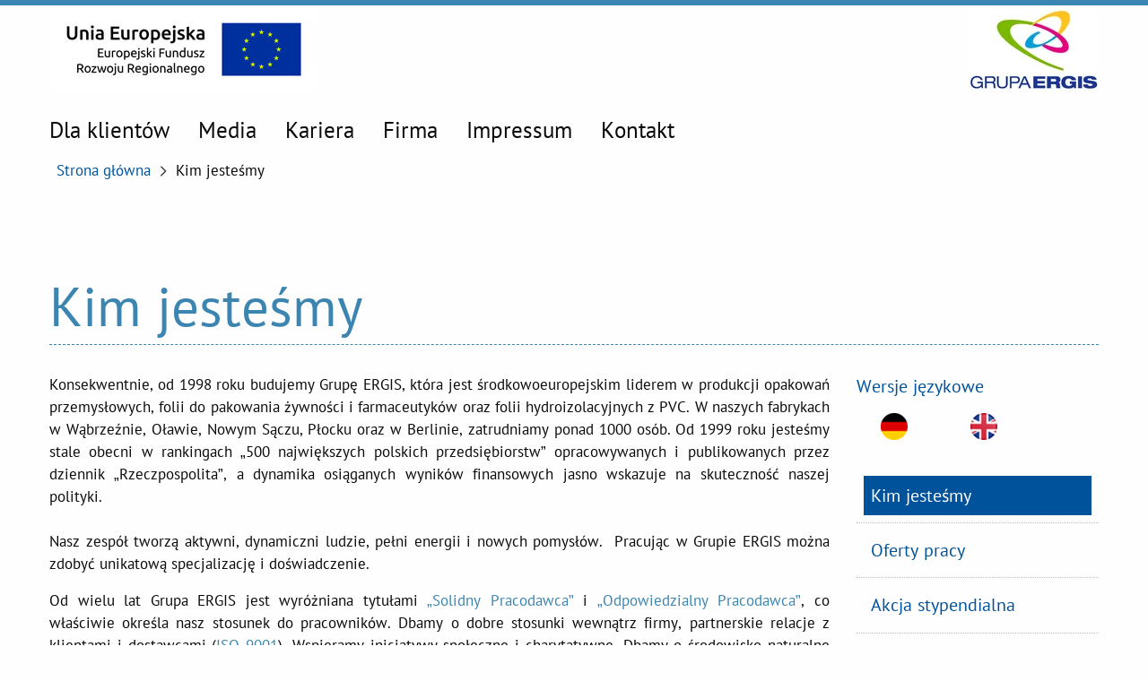

--- FILE ---
content_type: text/html;charset=UTF-8
request_url: https://mkf-ergis.eu/pl/press/kariera/kim-jestesmy
body_size: 9113
content:
<!doctype html> <html class="" lang="pl"> <head> <meta charset="utf-8"/> <meta http-equiv="x-dns-prefetch-control" content="on"/> <link rel="dns-prefetch preconnect" href="https://d2xhqqdaxyaju6.cloudfront.net"/> <meta http-equiv="X-UA-Compatible" content="IE=edge"/> <meta name="viewport" content="width=device-width,initial-scale=1"/> <link rel="stylesheet" href="https://cdn-netpr.pl/theme/243/32/css/styles.css"/>  <link rel="canonical" href="https://mkf-ergis.eu/pl/press/kariera/kim-jestesmy"/>   <link rel="preload" href="/__system/resource/243/32/fonts/PTSans-Bold-subset.woff2" as="font" crossorigin="anonymous"/> <link rel="preload" href="/__system/resource/243/32/fonts/PTSans-BoldItalic-subset.woff2" as="font" crossorigin="anonymous"/> <link rel="preload" href="/__system/resource/243/32/fonts/PTSans-Italic-subset.woff2" as="font" crossorigin="anonymous"/> <link rel="preload" href="/__system/resource/243/32/fonts/PTSans-Regular-subset.woff2" as="font" crossorigin="anonymous"/> <style> @font-face {
    font-family: 'PTSans';
    font-display: swap;
    src: url('/__system/resource/243/32/fonts/PTSans-Bold-subset.woff2') format('woff2');
    font-weight: 600;
  }
  @font-face {
    font-family: "PTSans";
    src: url('/__system/resource/243/32/fonts/PTSans-BoldItalic-subset.woff2') format('woff2');
    font-weight: 600;
    font-style: italic;
    font-display: swap;
  }
  @font-face {
    font-family: "PTSans";
    src: url('/__system/resource/243/32/fonts/PTSans-Italic-subset.woff2') format('woff2');
    font-weight: 400;
    font-style: italic;
    font-display: swap;
  }
  @font-face {
    font-family: "PTSans";
    src: url('/__system/resource/243/32/fonts/PTSans-Regular-subset.woff2') format('woff2');
    font-weight: 400;
    font-style: normal;
    font-display: swap;
  } </style> <link rel="shortcut icon" href="https://cdn-netpr.pl/theme/243/32/static/favicon.ico"/> <script defer src="https://cdn-netpr.pl/theme/243/32/js/scripts.js"></script> <title></title>
<meta name="description" content="">
<!--xeHq9Vnr87jjvEH58RrNH3MjyK2Xx27MAHLu7Du7FSDw-->
<script> window.cmp_block_ignoredomains = ["cdn-netpr.pl"]</script>
<script type="text/javascript" data-cmp-ab="1" src="https://cdn.consentmanager.net/delivery/autoblocking/78ed18b7e1f53.js" data-cmp-host="d.delivery.consentmanager.net" data-cmp-cdn="cdn.consentmanager.net" data-cmp-codesrc="0"></script>

<script async src="https://www.googletagmanager.com/gtag/js?id=G-7T7QEQ0YTN"></script> 

<meta property="og:type" content="website" />
<meta property="og:url" content="https://mkf-ergis.eu/pl/press/kariera/kim-jestesmy" />
 
 
 
    <meta property="og:image" content="https://d2xhqqdaxyaju6.cloudfront.net/file/mediakit-ci/1464792/352808795/1200-630.jpg" />
 
<meta name="twitter:card" content="summary_large_image">
 
 
 
    <meta name="twitter:image" content="https://d2xhqqdaxyaju6.cloudfront.net/file/mediakit-ci/1464792/352808795/1200-630.jpg" />
<script nonce="PQiB7s2t85giqLvfmB46BCoh">// lista węzłów strony nadrzędnej 'kariery', dla których dzieci pokaże się button 'aplikuj'
window.applyBtn = ['11084']

window.dataLayer = window.dataLayer || []; 

function gtag(){
  dataLayer.push(arguments);
}

gtag('js', new Date()); 
gtag('config', 'G-7T7QEQ0YTN');</script> <style> :root {  --companyColor: #3c85b0;  } </style> </head> <body class="546"> <div style="display: none;"> <svg xmlns="http://www.w3.org/2000/svg" xmlns:xlink="http://www.w3.org/1999/xlink"><defs><linearGradient id="a"><stop offset="0" stop-color="#fff"/><stop offset="1" stop-color="#fff" stop-opacity="0"/></linearGradient><linearGradient xlink:href="#a" id="b" gradientUnits="userSpaceOnUse" gradientTransform="matrix(-.59146 0 0 .59146 210.022 142.232)" x1="-344.153" y1="274.711" x2="-395.849" y2="425.4"/></defs><symbol id="image-address-card" viewBox="0 0 512 512"><path d="M464 64H48a48 48 0 00-48 48v288a48 48 0 0048 48h416a48 48 0 0048-48V112a48 48 0 00-48-48zm16 336c0 8.82-7.18 16-16 16H48c-8.82 0-16-7.18-16-16V112c0-8.82 7.18-16 16-16h416c8.82 0 16 7.18 16 16v288zm-44-80H332a12 12 0 01-12-12v-8a12 12 0 0112-12h104a12 12 0 0112 12v8a12 12 0 01-12 12zm0-64H332a12 12 0 01-12-12v-8a12 12 0 0112-12h104a12 12 0 0112 12v8a12 12 0 01-12 12zm0-64H332a12 12 0 01-12-12v-8a12 12 0 0112-12h104a12 12 0 0112 12v8a12 12 0 01-12 12zm-197.57 65.95A79.6 79.6 0 00256 208c0-44.11-35.89-80-80-80s-80 35.89-80 80a79.6 79.6 0 0017.57 49.95C75.25 270.55 64 305.7 64 326.36V340c0 24.26 19.74 44 44 44h136c24.26 0 44-19.74 44-44v-13.64c0-20.83-11.44-55.88-49.58-68.41zM176 160a48 48 0 110 96 48 48 0 010-96zm80 180a12 12 0 01-12 12H108a12 12 0 01-12-12v-13.64a40 40 0 0129.01-38.46l20.64-5.9c9.37 3.86 19.61 6 30.35 6s20.98-2.14 30.35-6l20.64 5.9A40 40 0 01256 326.36V340z"/></symbol><symbol id="image-angle-right" viewBox="0 0 192 512"><path fill="currentColor" d="M166.9 264.5l-117.8 116c-4.7 4.7-12.3 4.7-17 0l-7.1-7.1c-4.7-4.7-4.7-12.3 0-17L127.3 256 25.1 155.6c-4.7-4.7-4.7-12.3 0-17l7.1-7.1c4.7-4.7 12.3-4.7 17 0l117.8 116a12.1 12.1 0 01-.1 17z"/></symbol><symbol id="image-arrow-breadcrumb" viewBox="0 0 9 16"><path d="M8.7 8.7a1 1 0 000-1.4L2.35.92A1 1 0 00.93 2.34L6.59 8 .93 13.66a1 1 0 101.41 1.41l6.37-6.36zM7 9h1V7H7v2z" fill="#3C3C3C"/></symbol><symbol id="image-at" viewBox="0 0 512 512"><path d="M256 8C118.94 8 8 118.92 8 256c0 137.06 110.92 248 248 248a248.6 248.6 0 00147.1-48.32 11.97 11.97 0 002.09-17.21l-5.08-6.2a11.96 11.96 0 00-16.3-2.13A216.5 216.5 0 01256 472c-119.37 0-216-96.6-216-216 0-119.38 96.6-216 216-216 118.44 0 216 80.02 216 200 0 72.87-52.82 108.24-116.06 108.24-19.74 0-23.7-10.82-19.5-33.87L368.5 150.3a12 12 0 00-11.77-14.3H344.3a12 12 0 00-11.78 9.72c-2.3 11.84-2.86 13.46-3.86 25.64-11.73-27.07-38.64-43.02-73.37-43.02-68.05 0-133.18 62.95-133.18 157.03 0 61.59 33.92 98.35 90.72 98.35 39.73 0 70.6-24.28 86.64-46.98-1.21 27.79 17.45 42.21 45.97 42.21C453.1 378.95 504 321.73 504 240 504 103.81 393.86 8 256 8zm-37.92 342.63c-36.68 0-58.58-25.11-58.58-67.17 0-74.69 50.77-121.54 97.22-121.54 38.85 0 58.1 27.79 58.1 65.73 0 58.13-38.37 122.98-96.74 122.98z"/></symbol><symbol id="image-check" viewBox="0 0 448 512"><path d="M413.5 91.95L133.5 371.97l-99-99a12 12 0 00-16.97 0l-11.3 11.31a12 12 0 000 16.98L125 420.05a12 12 0 0016.98 0l299.8-299.81a12 12 0 000-16.98l-11.3-11.3a12 12 0 00-16.98 0z"/></symbol><symbol id="image-clock" viewBox="0 0 512 512"><path d="M256 8C119 8 8 119 8 256s111 248 248 248 248-111 248-248S393 8 256 8zm0 448c-110.5 0-200-89.5-200-200S145.5 56 256 56s200 89.5 200 200-89.5 200-200 200zm61.8-104.4l-84.9-61.7c-3.1-2.3-4.9-5.9-4.9-9.7V116c0-6.6 5.4-12 12-12h32c6.6 0 12 5.4 12 12v141.7l66.8 48.6a12 12 0 012.6 16.8L334.6 349c-3.9 5.3-11.4 6.5-16.8 2.6z"/></symbol><symbol id="image-close" viewBox="0 0 320 512"><path d="M207.6 256l107.72-107.72a15.98 15.98 0 000-22.58l-25.03-25.03a15.98 15.98 0 00-22.58 0L160 208.4 52.28 100.68a15.98 15.98 0 00-22.58 0L4.68 125.7a15.98 15.98 0 000 22.58L112.4 256 4.68 363.72a15.98 15.98 0 000 22.58l25.03 25.03a15.98 15.98 0 0022.58 0L160 303.6l107.72 107.72a15.98 15.98 0 0022.58 0l25.03-25.03a15.98 15.98 0 000-22.58L207.6 256z"/></symbol><symbol id="image-cookie-bite" viewBox="0 0 512 512"><path d="M352 328a24 24 0 100 48 24 24 0 000-48zM184 192a24 24 0 10-48 0 24 24 0 0048 0zm8 136a24 24 0 100 48 24 24 0 000-48zm96-96a24 24 0 100 48 24 24 0 000-48zm222.52 23.82c-69.97-.85-126.47-57.69-126.47-127.86-70.17 0-127-56.49-127.86-126.45a131.7 131.7 0 00-79.72 12.82l-69.13 35.22a132.22 132.22 0 00-57.79 57.81l-35.1 68.88a132.65 132.65 0 00-12.82 80.95l12.08 76.28a132.56 132.56 0 0037.16 72.96l54.77 54.76a132.04 132.04 0 0072.71 37.06l76.71 12.14a131.88 131.88 0 0080.53-12.76l69.13-35.22a132.22 132.22 0 0057.79-57.81l35.1-68.88a132.54 132.54 0 0012.91-79.9zm-41.42 65.36L434 390.07a99.62 99.62 0 01-43.81 43.82l-69.13 35.22a99.9 99.9 0 01-60.99 9.66l-76.7-12.14a99.46 99.46 0 01-55.09-28.08l-54.77-54.76a99.79 99.79 0 01-28.18-55.33l-12.08-76.27a100 100 0 019.72-61.41l35.1-68.88a99.62 99.62 0 0143.81-43.82L191 42.85a100.23 100.23 0 0136.51-10.46c13.15 63.15 63.84 112.95 127.25 124.86 11.91 63.42 61.71 114.11 124.87 127.25a99.34 99.34 0 01-10.53 36.68z"/></symbol><symbol id="image-eye" viewBox="0 0 576 512"><path d="M288 288a64 64 0 000-128c-1 0-1.88.24-2.85.29a47.5 47.5 0 01-60.86 60.86c0 1-.29 1.88-.29 2.85a64 64 0 0064 64zm284.52-46.6C518.29 135.59 410.93 64 288 64S57.68 135.64 3.48 241.41a32.35 32.35 0 000 29.19C57.71 376.41 165.07 448 288 448s230.32-71.64 284.52-177.41a32.35 32.35 0 000-29.19zM288 96a128 128 0 11-128 128A128.14 128.14 0 01288 96zm0 320c-107.36 0-205.46-61.31-256-160a294.78 294.78 0 01129.78-129.33C140.91 153.69 128 187.17 128 224a160 160 0 00320 0c0-36.83-12.91-70.31-33.78-97.33A294.78 294.78 0 01544 256c-50.53 98.69-148.64 160-256 160z"/></symbol><symbol id="image-fb"><g transform="translate(-373.642 -318.344)"><rect transform="scale(-1 1)" ry="35.488" rx="35.488" y="328.344" x="-619.642" height="236" width="236" fill="#0037c1" fill-rule="evenodd"/><path d="M557.3 338.43H446c-29.47 0-53.18 23.92-53.18 53.62v108.59c.95 23.19 4.62 8.53 11.6-17.15 8.11-29.84 34.54-55.92 66.72-75.47 24.57-14.92 52.06-24.44 102.11-25.35 28.39-.51 25.88-36.84-15.96-44.24z" opacity=".3" fill="url(#b)" fill-rule="evenodd"/><path d="M544.54 538.5h-38.07v-92.91h-19.02v-32.02h19.02v-19.22c0-26.12 10.74-41.65 41.26-41.65h25.4v32.02h-15.88c-11.88 0-12.66 4.47-12.66 12.82l-.05 16.03h28.77l-3.37 32.02h-25.4v92.9z" fill="#fff"/></g></symbol><symbol id="image-icon-facebook" viewBox="0 0 24 24"><path d="M9 8H6v4h3v12h5V12h3.64L18 8h-4V6.33c0-.95.2-1.33 1.11-1.33H18V0h-3.8C10.6 0 9 1.58 9 4.62V8z"/></symbol><symbol id="image-icon-linkedin" viewBox="0 0 24 24"><path d="M4.98 3.5C4.98 4.88 3.87 6 2.5 6S.02 4.88.02 3.5 1.13 1 2.5 1s2.48 1.12 2.48 2.5zM5 8H0v16h5V8zm7.98 0H8.01v16h4.97v-8.4c0-4.67 6.03-5.05 6.03 0V24H24V13.87c0-7.88-8.92-7.6-11.02-3.71V8z"/></symbol><symbol id="image-icon-twitter" viewBox="0 0 24 24"><path d="M24 4.56c-.88.39-1.83.65-2.83.77a4.93 4.93 0 002.17-2.72c-.95.56-2 .97-3.13 1.2a4.92 4.92 0 00-8.4 4.48C7.74 8.1 4.1 6.13 1.68 3.15A4.93 4.93 0 003.2 9.72a4.9 4.9 0 01-2.23-.61A4.93 4.93 0 004.91 14c-.69.18-1.45.23-2.22.08a4.93 4.93 0 004.6 3.42A9.9 9.9 0 010 19.54a13.94 13.94 0 007.55 2.21c9.14 0 14.3-7.72 14-14.64.95-.7 1.79-1.57 2.45-2.55z"/></symbol><symbol id="image-phone" viewBox="0 0 512 512"><path d="M487.78 24.05L387.03.81a31.23 31.23 0 00-35.75 18.14l-46.5 108.49a31.4 31.4 0 008.93 36.5L367.56 208A350.1 350.1 0 01208 367.56l-44.06-53.85a31.4 31.4 0 00-36.5-8.94l-108.5 46.5A31.23 31.23 0 00.82 387.04l23.24 100.75A31.1 31.1 0 0054.5 512C306.66 512 512 307.8 512 54.5a31.1 31.1 0 00-24.22-30.45zM55.1 480l-22.98-99.56 107.4-46.03 59.54 72.76c103.64-48.62 159.67-104.87 208.1-208.11l-72.75-59.53 46.03-107.4L480 55.1C479.68 289.7 289.64 479.68 55.1 480z"/></symbol><symbol id="image-rss" viewBox="0 0 448 512"><path d="M128.08 415.96a64.04 64.04 0 11-128.08 0 64.04 64.04 0 01128.08 0zm175.66 47.25C295.4 308.6 171.56 184.62 16.8 176.26a15.99 15.99 0 00-16.79 16v48.06a16 16 0 0014.89 16.02c111.83 7.28 201.47 96.7 208.77 208.77.55 8.4 7.6 14.89 16.02 14.89h48.07c9.14 0 16.48-7.66 16-16.8zm144.25.29C439.59 229.68 251.46 40.44 16.5 32a15.99 15.99 0 00-16.5 16v48.07c0 8.63 6.83 15.65 15.45 16 191.18 7.84 344.63 161.32 352.47 352.47a16.05 16.05 0 0016 15.45h48.06c9.04 0 16.33-7.47 16.01-16.5z"/></symbol><symbol id="image-search" viewBox="0 0 512 512"><path d="M505 442.7L405.3 343c-4.5-4.5-10.6-7-17-7H372c27.6-35.3 44-79.7 44-128C416 93.1 322.9 0 208 0S0 93.1 0 208s93.1 208 208 208c48.3 0 92.7-16.4 128-44v16.3c0 6.4 2.5 12.5 7 17l99.7 99.7a23.9 23.9 0 0033.9 0l28.3-28.3c9.4-9.4 9.4-24.6.1-34zM208 336c-70.7 0-128-57.2-128-128 0-70.7 57.2-128 128-128 70.7 0 128 57.2 128 128 0 70.7-57.2 128-128 128z"/></symbol><symbol id="image-youtube" viewBox="0 0 576 512"><path d="M549.65 124.08a68.62 68.62 0 00-48.28-48.6C458.78 64 288 64 288 64S117.22 64 74.63 75.49a68.62 68.62 0 00-48.28 48.6c-11.42 42.86-11.42 132.3-11.42 132.3s0 89.44 11.42 132.3c6.28 23.65 24.78 41.5 48.28 47.82C117.22 448 288 448 288 448s170.78 0 213.37-11.49c23.5-6.32 42-24.17 48.28-47.82 11.42-42.86 11.42-132.3 11.42-132.3s0-89.44-11.42-132.3zM232.15 337.6V175.2l142.73 81.2-142.73 81.2z"/></symbol></svg> </div> <header class="header"><div class="menu"><div class="menu__top-color"></div>    <div class="menu__search-view-wrapper menu__search-view-wrapper--invisible menuSearchViewWrapperInvisible-js"> <div class="grid-container menu__search-view-container"> <button type="button" class="toggleSearchVisibility-js menu__close-search"><svg class="icon svg-fa fill-white h5"> <use xlink:href="#image-close"></use> </svg> </button> <div class="grid-x grid-margin-x grid-margin-y grid-padding-y menu__search-view-content-wrapper show-for-large">   <div class="cell small-12 align-center flex-container"> <ul class="no-bullet"> <li class="white h4"><a class="white h4" href="https://ergis.eu">Ergis S.A.</a>  </ul> </div>    <div class="cell small-12 align-center flex-container"> <ul class="no-bullet"> <li class="white h4"><a class="white h4" href="https://ergis.eu/">Grupa Ergis sp. z o.o.</a>  </ul> </div>    <div class="cell small-12 align-center flex-container"> <ul class="no-bullet"> <li class="white h4"><a class="white h4" href="https://mkf-ergis.eu">MKF-Ergis sp. z o.o.</a>  </ul> </div>    <div class="cell small-12 align-center flex-container"> <ul class="no-bullet"> <li class="white h4"><a class="white h4" href="https://mkf-ergis.eu/de">MKF-Schimanski-Ergis GmbH</a>  </ul> </div>    <div class="cell small-12 align-center flex-container"> <ul class="no-bullet"> <li class="white h4"><a class="white h4" href="https://flexergis.eu">Flexergis sp. z o.o.</a>  </ul> </div>    <div class="cell small-12 align-center flex-container"> <ul class="no-bullet"> <li class="white h4"><a class="white h4" href="https://ergis-recycling.eu">Ergis-Recycling sp. z o.o.</a>  </ul> </div>    <div class="cell small-12 align-center flex-container"> <ul class="no-bullet"> <li class="white h4"><a class="white h4" href="https://ergis-management.eu">Ergis-Management sp. z o.o.</a>  </ul> </div>    <div class="cell small-12 align-center flex-container"> <ul class="no-bullet"> <li class="white h4"><a class="white h4" href="https://transgis.eu">Transgis sp. z o.o.</a>  </ul> </div>    <div class="cell small-12 align-center flex-container"> <ul class="no-bullet"> <li class="white h4"><a class="white h4" href="https://ergis.eu/pl/contents/dla-klientow/folie-nano-ergis">nanoERGIS®</a>  </ul> </div>    <div class="cell small-12 align-center flex-container"> <ul class="no-bullet"> <li class="white h4"><a class="white h4" href="https://greenstrap.eu">Greenstrap®</a>  </ul> </div>    <div class="cell small-12 align-center flex-container"> <ul class="no-bullet"> <li class="white h4"><a class="white h4" href="https://greenstretch.eu/">Greenstretch®</a>  </ul> </div>    <div class="cell small-12 align-center flex-container"> <ul class="no-bullet"> <li class="white h4"><a class="white h4" href="https://ergisnodiffusion.com/">Ergis noDiffusion®</a>  </ul> </div>   </div> <div class="grid-x grid-margin-x grid-margin-y grid-padding-y menu__search-view-content-wrapper hide-for-large">   <div class="cell small-6 medium-4 flex-container"> <ul class="no-bullet"> <li class="white h4"><a class="white h4" href="/pl/press/dla-klientow">Dla klientów</a>  </ul> </div>    <div class="cell small-6 medium-4 flex-container"> <ul class="no-bullet"> <li class="white h4"><a class="white h4" href="https://ergis.eu/media">Media</a>  </ul> </div>    <div class="cell small-6 medium-4 flex-container"> <ul class="no-bullet"> <li class="white h4"><a class="white h4" href="/pl/press/kariera/kim-jestesmy">Kariera</a>  </ul> </div>    <div class="cell small-6 medium-4 flex-container"> <ul class="no-bullet"> <li class="white h4"><a class="white h4" href="/pl/press/firma/profil-dzialalnosci">Firma</a>  </ul> </div>    <div class="cell small-6 medium-4 flex-container"> <ul class="no-bullet"> <li class="white h4"><a class="white h4" href="https://mkf-ergis.eu/pl/press/impressum/mkf-ergis-gm-bh">Impressum</a>  </ul> </div>    <div class="cell small-6 medium-4 flex-container"> <ul class="no-bullet"> <li class="white h4"><a class="white h4" href="/pl/press/kontakt">Kontakt</a>  </ul> </div>   </div> </div> </div>  <div class="menu-floating-wrapper menu-floating-wrapper-js"> <div class="grid-container menuContentWrapper-js padding-bottom-0-5"> <div class="grid-x grid-margin-x">  <div class="cell small-12 large-3"> <div class="menu__logo-container-wrap"> <div class="menu__logo-container bg-white">  <a href="/"> <picture> <source srcset='https://cdn-netpr.pl/file/mediakit-s/2099905/ac/s-x-66.webp' type="image/webp" media='(min-width: 641px)'> <source srcset='https://cdn-netpr.pl/file/mediakit-s/2099905/ac/s-x-66.' media='(min-width: 641px)'> <img src='https://cdn-netpr.pl/file/mediakit-s/2099905/ac/s-x-66.' class="menu__logo-img" alt=''> </picture> </a>  <div class="hide-for-large flex-container flex-dir-column align-end menu__mobile-content-container"> <nav class="language-menu-mobile__container"> <ul class="no-bullet flex-container language-menu-mobile" style="">     </ul> </nav>  <button type="button" class="hamburger-box toggleSearchVisibility-js"> <div class="hamburger-inner"></div> </button> </div> </div> </div> </div>  <div class="cell small-12 large-9 position-relative show-for-large">  <div class="menu__content-bottom flex-container align-center show-for-large hide-for-print"> <ul class="no-bullet flex-container flex-child-grow margin-bottom-0">   <li class="menu__item menu__item--first-lvl  padding-bottom-large">  <a class="h6 menu__item menu__item--first-lvl-el" href="/pl/press/dla-klientow" >Dla klientów</a>    </li>    <li class="menu__item menu__item--first-lvl  padding-bottom-large">  <a class="h6 menu__item menu__item--first-lvl-el" href="https://ergis.eu/media"  target="_blank" rel="noopener noreferrer" >Media</a>    </li>    <li class="menu__item menu__item--first-lvl  padding-bottom-large">  <a class="h6 menu__item menu__item--first-lvl-el" href="/pl/press/kariera/kim-jestesmy" >Kariera</a>    </li>    <li class="menu__item menu__item--first-lvl  padding-bottom-large">  <a class="h6 menu__item menu__item--first-lvl-el" href="/pl/press/firma/profil-dzialalnosci" >Firma</a>    </li>    <li class="menu__item menu__item--first-lvl  padding-bottom-large">  <a class="h6 menu__item menu__item--first-lvl-el" href="https://mkf-ergis.eu/pl/press/impressum/mkf-ergis-gm-bh" >Impressum</a>    </li>    <li class="menu__item menu__item--first-lvl  padding-bottom-large">  <a class="h6 menu__item menu__item--first-lvl-el" href="/pl/press/kontakt" >Kontakt</a>    </li>   </ul> </div> </div> </div> </div> </div> <div class="grid-container menuContentWrapper-js"> <div class="grid-x grid-margin-x">  <div class="menu__mobile"> <div>    <a href="https://mkf-ergis.eu/pl/press/firma/projekty-b-r/ncbir"> <img  src="/__system/resource/243/32/img/ue.jpg"  alt="Logo UE"> </a>           </div> <div>  <button type="button" class="hamburger-box toggleSearchVisibility-js"> <div class="hamburger-inner"></div> </button> </div> </div>   <div class="cell large-12 position-relative show-for-large"> <div class="menu__content-top flex-container align-justify align-middle"> <div class="company-logo-wrapper">   <a href="https://mkf-ergis.eu/pl/press/firma/projekty-b-r/ncbir"> <img  src="/__system/resource/243/32/img/ue.jpg"  alt="Logo UE"> </a>          </div> <div class="flex-container align-middle">   <a href="https://ergis.eu/" target="_blank" rel="noopener noreferrer">  <picture> <source srcset="https://cdn-netpr.pl/file/mediakit-s/2099905/ac/s-144-x." type="image/webp"> <img src='https://cdn-netpr.pl/file/mediakit-s/2099905/ac/s-144-x.' class="menu__logo-img" alt='' height="70"> </picture>  </a> </div> </div>  <div class="menu__content-hidden-wrapper show-for-large" style="display:none;"> <div class="grid-x grid-margin-x align-justify menu__content-hidden menuContentHidden-js" style="opacity: 0;"> <div class="cell large-12 menu__content-hidden-items-container">    <p class="h5 menu__content-hidden-header">Spółki Grupy Ergis:</p> <ul class="no-bullet flex-container align-justify">       <li class=""> <a href="https://ergis.eu" class="h6 menu__content-hidden-item"> <span class="arrow arrow--right menu__content-hidden-arrow arrow arrow--right border-primary menu__content-hidden-arrow"> </span> <span class="font-size-inherit grey-8">Ergis S.A.</span> </a> </li>        <li class=""> <a href="https://ergis.eu/" class="h6 menu__content-hidden-item"> <span class="arrow arrow--right menu__content-hidden-arrow arrow arrow--right border-primary menu__content-hidden-arrow"> </span> <span class="font-size-inherit grey-8">Grupa Ergis sp. z o.o.</span> </a> </li>        <li class=""> <a href="https://mkf-ergis.eu" class="h6 menu__content-hidden-item"> <span class="arrow arrow--right menu__content-hidden-arrow arrow arrow--right border-primary menu__content-hidden-arrow"> </span> <span class="font-size-inherit grey-8">MKF-Ergis sp. z o.o.</span> </a> </li>        <li class=""> <a href="https://mkf-ergis.eu/de" class="h6 menu__content-hidden-item"> <span class="arrow arrow--right menu__content-hidden-arrow arrow arrow--right border-primary menu__content-hidden-arrow"> </span> <span class="font-size-inherit grey-8">MKF-Schimanski-Ergis GmbH</span> </a> </li>        <li class=""> <a href="https://flexergis.eu" class="h6 menu__content-hidden-item"> <span class="arrow arrow--right menu__content-hidden-arrow arrow arrow--right border-primary menu__content-hidden-arrow"> </span> <span class="font-size-inherit grey-8">Flexergis sp. z o.o.</span> </a> </li>        <li class=""> <a href="https://ergis-recycling.eu" class="h6 menu__content-hidden-item"> <span class="arrow arrow--right menu__content-hidden-arrow arrow arrow--right border-primary menu__content-hidden-arrow"> </span> <span class="font-size-inherit grey-8">Ergis-Recycling sp. z o.o.</span> </a> </li>        <li class=""> <a href="https://ergis-management.eu" class="h6 menu__content-hidden-item"> <span class="arrow arrow--right menu__content-hidden-arrow arrow arrow--right border-primary menu__content-hidden-arrow"> </span> <span class="font-size-inherit grey-8">Ergis-Management sp. z o.o.</span> </a> </li>        <li class=""> <a href="https://transgis.eu" class="h6 menu__content-hidden-item"> <span class="arrow arrow--right menu__content-hidden-arrow arrow arrow--right border-primary menu__content-hidden-arrow"> </span> <span class="font-size-inherit grey-8">Transgis sp. z o.o.</span> </a> </li>        <li class=""> <a href="https://ergis.eu/pl/contents/dla-klientow/folie-nano-ergis" class="h6 menu__content-hidden-item"> <span class="arrow arrow--right menu__content-hidden-arrow arrow arrow--right border-primary menu__content-hidden-arrow"> </span> <span class="font-size-inherit grey-8">nanoERGIS®</span> </a> </li>        <li class=""> <a href="https://greenstrap.eu" class="h6 menu__content-hidden-item"> <span class="arrow arrow--right menu__content-hidden-arrow arrow arrow--right border-primary menu__content-hidden-arrow"> </span> <span class="font-size-inherit grey-8">Greenstrap®</span> </a> </li>        <li class=""> <a href="https://greenstretch.eu/" class="h6 menu__content-hidden-item"> <span class="arrow arrow--right menu__content-hidden-arrow arrow arrow--right border-primary menu__content-hidden-arrow"> </span> <span class="font-size-inherit grey-8">Greenstretch®</span> </a> </li>        <li class=""> <a href="https://ergisnodiffusion.com/" class="h6 menu__content-hidden-item"> <span class="arrow arrow--right menu__content-hidden-arrow arrow arrow--right border-primary menu__content-hidden-arrow"> </span> <span class="font-size-inherit grey-8">Ergis noDiffusion®</span> </a> </li>   </ul> </div> </div> </div>  <div class="menu__content-bottom flex-container show-for-large hide-for-print"> <ul class="menu__items no-bullet flex-container flex-child-grow margin-bottom-0">   <li class="menu__item menu__item--first-lvl  padding-bottom-large">  <a class="h6 menu__item menu__item--first-lvl-el" href="/pl/press/dla-klientow" >Dla klientów</a>    </li>    <li class="menu__item menu__item--first-lvl  padding-bottom-large">  <a class="h6 menu__item menu__item--first-lvl-el" href="https://ergis.eu/media"  target="_blank" rel="noopener noreferrer" >Media</a>    </li>    <li class="menu__item menu__item--first-lvl  padding-bottom-large">  <a class="h6 menu__item menu__item--first-lvl-el" href="/pl/press/kariera/kim-jestesmy" >Kariera</a>    </li>    <li class="menu__item menu__item--first-lvl  padding-bottom-large">  <a class="h6 menu__item menu__item--first-lvl-el" href="/pl/press/firma/profil-dzialalnosci" >Firma</a>    </li>    <li class="menu__item menu__item--first-lvl  padding-bottom-large">  <a class="h6 menu__item menu__item--first-lvl-el" href="https://mkf-ergis.eu/pl/press/impressum/mkf-ergis-gm-bh" >Impressum</a>    </li>    <li class="menu__item menu__item--first-lvl  padding-bottom-large">  <a class="h6 menu__item menu__item--first-lvl-el" href="/pl/press/kontakt" >Kontakt</a>    </li>   </ul> </div> </div> </div> </div> </div><div class="grid-container"><section class="breadcrumbs cell small-12"><div class="grid-x align-middle">   <a href="/" class="breadcrumb__item">Strona główna</a>         <svg class="icon breadcrumb__arrow"> <use xlink:href="#image-arrow-breadcrumb"></use> </svg> <p class="breadcrumb__item">Kim jesteśmy</p>  </div></section></div></header><main class="main"><div class="grid-container--margin-top grid-container"><article class="static-content">      <h1 class="static-content__title">Kim jesteśmy</h1> <div class="grid-x grid-margin-x"> <div class="cell small-12 medium-8 large-9 print-12 static-content__content " > <p style="text-align: justify;">Konsekwentnie, od 1998 roku budujemy Grupę ERGIS, która jest środkowoeuropejskim liderem w produkcji opakowań przemysłowych, folii do pakowania żywności i farmaceutyków oraz folii hydroizolacyjnych z PVC. W naszych fabrykach w Wąbrzeźnie, Oławie, Nowym Sączu, Płocku oraz w Berlinie, zatrudniamy ponad 1000 osób. Od 1999 roku jesteśmy stale obecni w rankingach „500 największych polskich przedsiębiorstw” opracowywanych i publikowanych przez dziennik „Rzeczpospolita”, a dynamika osiąganych wyników finansowych jasno wskazuje na skuteczność naszej polityki. <br><br>Nasz zespół tworzą aktywni, dynamiczni ludzie, pełni energii i nowych pomysłów. &nbsp;Pracując w Grupie ERGIS można zdobyć unikatową specjalizację i doświadczenie.</p>
<p style="text-align: justify;">Od wielu lat Grupa ERGIS jest wyróżniana tytułami <a href="http://ergis.eu/pl/content/firma/nagrody-i-wyroznienia" target="_blank" rel="noopener noreferrer">„Solidny Pracodawca”</a> i <a href="http://ergis.eu/pl/content/firma/nagrody-i-wyroznienia" target="_blank" rel="noopener noreferrer">„Odpowiedzialny Pracodawca”</a>, co właściwie określa nasz stosunek do pracowników. Dbamy o dobre stosunki wewnątrz firmy, partnerskie relacje z klientami i dostawcami (<a href="http://ergis.eu/pl/content/firma/zarzadzanie-jakoscia-srodowiskiem-i-bezpieczenstwem-wyrobu" target="_blank" rel="noopener noreferrer">ISO 9001</a>). Wspieramy inicjatywy społeczne i charytatywne. Dbamy o środowisko naturalne (<a href="http://ergis.netpr.pl/pl/content/firma/zarzadzanie-jakoscia-srodowiskiem-i-bezpieczenstwem-wyrobu" target="_blank" rel="noopener noreferrer">ISO 14001</a>). W naszej pracy nie używamy wielkich słów. Przykładamy wielką wagę do tego, by Grupa ERGIS była solidnym partnerem dla otoczenia i pracowników.</p>
<div align="justify">
<div style="text-align: justify;" align="justify">
<p>Z przyjemnością zawiadamiamy, że zostaliśmy wyróżnieni tytułem "<a href="https://secure.sitebees.com/file/static/15049/d2/ergis_dyplom.pdf">Odpowiedzialny Pracodawca - Lider 5-lecia 2010 - 2015</a>". Kryterium, jakim kierowano się przy wyborze laureatów, to przede wszystkim wysoka jakość zatrudnienia, w skład której wchodzą m.in. takie czynniki jak: przestrzeganie prawa pracy, przestrzeganie przepisów BHP, możliwość podnoszenia kwalifikacji pracowników, system motywacyjny, reputacja firmy, dynamika zatrudnienia.</p>
</div>
<div style="text-align: justify;" align="justify">&nbsp;</div>
<div style="text-align: justify;" align="justify"><img style="margin: 10px;" src="https://d2xhqqdaxyaju6.cloudfront.net/file/static-s/15048/57/s-328-x.jpg" alt="op2011-2015.jpg" width="328" height="142"></div>
</div> <div>  </div> </div> <aside class="cell small-12 medium-4 large-3">  <nav class="margin-bottom-2"> <h2 class="h6 primary-color padding-bottom-0-5">Wersje językowe</h2> <ul class="align-spaced align-justify flex-container no-bullet">    <li class="margin-right-1">      <a  href="/de/press/karriere/wer-wir-sind"  class=" ">   <img src="/__system/resource/243/32/img/german-flag-30.png" class="menu__lang-img" alt="Ändern Sie die Sprache in Englisch">    </a> </li>     <li class="margin-right-1">      <a  href="/en/press/carrers/who-we-are"  class=" ">  <img src="/__system/resource/243/32/img/english-flag-30.png" class="menu__lang-img" alt="Change language to English">     </a> </li>     <li class="margin-right-1">      <a  href="/ru/press/kariera/kim_jestesmy"  class=" ">     </a> </li>   </ul> </nav>          <nav> <ul class="no-bullet">   <li class="related-static__lvl "> <a href="https://mkf-ergis.eu/pl/press/kariera/kim-jestesmy" class="h6 primary-color ">  <span>Kim jesteśmy</span> </a>  </li>     <li class="related-static__lvl "> <a href="'https://ergis.pracujunas.pl/'" class="h6 primary-color ">  <span>Oferty pracy</span> </a>  </li>     <li class="related-static__lvl "> <a href="https://mkf-ergis.eu/pl/press/kariera/akcja-stypendialna-2020" class="h6 primary-color ">  <span>Akcja stypendialna</span> </a>  </li>    </ul> </nav>    </aside> </div>    </article></div></main><footer class="hide-for-print"><div class="grid-container"><div class="grid-x grid-margin-x align-justify footer">         <nav class='cell small-12 medium-7 large-7'> <div class='grid-x align-justify'> <ul class='no-bullet'>  <li>   <a href='https://ergis.eu/' target='_blank' rel='noopener noreferrer' class='menu__content-hidden-item'> <span class='arrow arrow--right border-white menu__content-hidden-arrow'> </span> <span class='white h6'>Ergis S.A.</span> </a>  </li>  <li>   <a href='https://ergis.eu/' target='_blank' rel='noopener noreferrer' class='menu__content-hidden-item'> <span class='arrow arrow--right border-white menu__content-hidden-arrow'> </span> <span class='white h6'>Grupa Ergis sp. z o.o.</span> </a>  </li>  <li>   <a href='https://mkf-ergis.eu/' target='_blank' rel='noopener noreferrer' class='menu__content-hidden-item'> <span class='arrow arrow--right border-white menu__content-hidden-arrow'> </span> <span class='white h6'>MKF-Ergis sp. z o.o.</span> </a>  </li>  <li>   <a href='https://mkf-ergis.eu/' target='_blank' rel='noopener noreferrer' class='menu__content-hidden-item'> <span class='arrow arrow--right border-white menu__content-hidden-arrow'> </span> <span class='white h6'>MKF-Schimanski-Ergis GmbH</span> </a>  </li>  </ul> <ul class='no-bullet'>  <li>   <a href='https://flexergis.eu/' class='menu__content-hidden-item'> <span class='arrow arrow--right border-white menu__content-hidden-arrow'> </span> <span class='white h6'>Flexergis sp. z o.o.</span> </a>  </li>  <li>   <a href='https://eco-ergis.eu/' class='menu__content-hidden-item'> <span class='arrow arrow--right border-white menu__content-hidden-arrow'> </span> <span class='white h6'>Eco-Ergis sp. z o.o.</span> </a>  </li>  <li>   <a href='https://ergis-management.eu/' class='menu__content-hidden-item'> <span class='arrow arrow--right border-white menu__content-hidden-arrow'> </span> <span class='white h6'>Ergis-Management sp. z o.o.</span> </a>  </li>  <li>   <a href='https://transgis.eu/' class='menu__content-hidden-item'> <span class='arrow arrow--right border-white menu__content-hidden-arrow'> </span> <span class='white h6'>Transgis sp. z o.o.</span> </a>  </li>  </ul> </div> </nav> <div class='cell small-12 medium-5 large-5'> <div class='flex-container align-middle footer__social-wrap'> <a class='h5 padding-right-1' target='_blank' rel='noopener noreferrer' href='https://www.linkedin.com/company/ergis-eurofilms/about/'> <span class='sr-only'>Kanał Linkedin</span> <svg class="icon svg-fa footer__social-svg footer__social-svg--linkedin"> <use xlink:href="#image-icon-linkedin"></use> </svg> </a> <a class='h5 padding-right-1' target='_blank' rel='noopener noreferrer' href='https://www.facebook.com/GRUPAERGIS'> <span class='sr-only'>Kanał Facebook</span> <svg class="icon svg-fa footer__social-svg footer__social-svg--fb fill--white"> <use xlink:href="#image-icon-facebook"></use> </svg> </a> <a class='h5 padding-right-1' target='_blank' rel='noopener noreferrer' href='https://www.youtube.com/channel/UCGw22FIqqmz3r32bcWMDvxg'> <span class='sr-only'>Kanał Youtube</span> <svg class="icon svg-fa footer__social-svg footer__social-svg--yt"> <use xlink:href="#image-youtube"></use> </svg> </a> </div>  <div class='footer__text white h6'> <p>ul. Tamka 16, 00-349 Warszawa<br />tel.: <a href="tel:&#43;48228280410" rel="noopener">&#43;48 22 828 04 10</a>, <a href="tel:&#43;48566881841" rel="noopener">&#43;48 56 688 18 41</a><br /><a href="mailto:ergis&#64;ergis.eu" rel="noopener">e-mail: ergis&#64;ergis.eu</a></p> </div>  </div>  <nav class='footer_bottom-menu'> <ul>  <li>   <a href='https://ergis.eu/pl/contents/dla-klientow/folie-nano-ergis' class='menu__content-hidden-item'> <span class='arrow arrow--right border-white menu__content-hidden-arrow'> </span> <span class='white h6'>nanoERGIS®</span> </a>  </li>  <li>   <a href='https://greenstrap.eu' class='menu__content-hidden-item'> <span class='arrow arrow--right border-white menu__content-hidden-arrow'> </span> <span class='white h6'>Greenstrap®</span> </a>  </li>  <li>   <a href='https://greenstretch.eu/' class='menu__content-hidden-item'> <span class='arrow arrow--right border-white menu__content-hidden-arrow'> </span> <span class='white h6'>Greenstretch®</span> </a>  </li>  <li>   <a href='https://ergis.eu/pl/contents/dla-klientow/folie-nano-ergis#elsa' class='menu__content-hidden-item'> <span class='arrow arrow--right border-white menu__content-hidden-arrow'> </span> <span class='white h6'>ELSA</span> </a>  </li>  </ul> </nav> </div></div></footer> </body> </html>

--- FILE ---
content_type: text/css
request_url: https://cdn-netpr.pl/theme/243/32/css/styles.css
body_size: 17272
content:
@charset "UTF-8";/*! normalize.css v8.0.0 | MIT License | github.com/necolas/normalize.css */html{line-height:1.15;-webkit-text-size-adjust:100%}body{margin:0}h1{font-size:2em;margin:.67em 0}hr{box-sizing:content-box;height:0;overflow:visible}pre{font-family:monospace,monospace;font-size:1em}a{background-color:transparent}abbr[title]{border-bottom:0;-webkit-text-decoration:underline dotted;text-decoration:underline dotted}b,strong{font-weight:bolder}code,kbd,samp{font-family:monospace,monospace;font-size:1em}small{font-size:80%}sub,sup{font-size:75%;line-height:0;position:relative;vertical-align:baseline}sub{bottom:-.25em}sup{top:-.5em}img{border-style:none}button,input,optgroup,select,textarea{font-family:inherit;font-size:100%;line-height:1.15;margin:0}button,input{overflow:visible}button,select{text-transform:none}[type=button],[type=reset],[type=submit],button{-webkit-appearance:button}[type=button]::-moz-focus-inner,[type=reset]::-moz-focus-inner,[type=submit]::-moz-focus-inner,button::-moz-focus-inner{border-style:none;padding:0}[type=button]:-moz-focusring,[type=reset]:-moz-focusring,[type=submit]:-moz-focusring,button:-moz-focusring{outline:1px dotted ButtonText}fieldset{padding:.35em .75em .625em}legend{box-sizing:border-box;color:inherit;display:table;max-width:100%;padding:0;white-space:normal}progress{vertical-align:baseline}textarea{overflow:auto}[type=checkbox],[type=radio]{box-sizing:border-box;padding:0}[type=number]::-webkit-inner-spin-button,[type=number]::-webkit-outer-spin-button{height:auto}[type=search]{-webkit-appearance:textfield;outline-offset:-2px}[type=search]::-webkit-search-decoration{-webkit-appearance:none}::-webkit-file-upload-button{-webkit-appearance:button;font:inherit}details{display:block}summary{display:list-item}template{display:none}[hidden]{display:none}[data-whatinput=mouse] *,[data-whatinput=mouse] :focus,[data-whatinput=touch] *,[data-whatinput=touch] :focus,[data-whatintent=mouse] *,[data-whatintent=mouse] :focus,[data-whatintent=touch] *,[data-whatintent=touch] :focus{outline:0}[draggable=false]{-webkit-touch-callout:none;-webkit-user-select:none}.foundation-mq{font-family:"small=0em&medium=40em&large=64em&xlarge=75em&xxlarge=90em"}html{box-sizing:border-box;font-size:100%}*,::after,::before{box-sizing:inherit}body{margin:0;padding:0;background:#fefefe;font-family:PTSans,"-system-ui",-apple-system,BlinkMacSystemFont,"Segoe UI",Roboto,Oxygen,Ubuntu,Cantarell,"Fira Sans","Droid Sans","Helvetica Neue",Helvetica,sans-serif;font-weight:400;line-height:1.5;color:#0a0a0a;-webkit-font-smoothing:antialiased;-moz-osx-font-smoothing:grayscale}img{display:inline-block;vertical-align:middle;max-width:100%;height:auto;-ms-interpolation-mode:bicubic}textarea{height:auto;min-height:50px;border-radius:3px}select{box-sizing:border-box;width:100%;border-radius:3px}.map_canvas embed,.map_canvas img,.map_canvas object,.mqa-display embed,.mqa-display img,.mqa-display object{max-width:none!important}button{padding:0;-webkit-appearance:none;-moz-appearance:none;appearance:none;border:0;border-radius:3px;background:0 0;line-height:1;cursor:auto}[data-whatinput=mouse] button{outline:0}pre{overflow:auto;-webkit-overflow-scrolling:touch}button,input,optgroup,select,textarea{font-family:inherit}.is-visible{display:block!important}.is-hidden{display:none!important}[type=color],[type=date],[type=datetime-local],[type=datetime],[type=email],[type=month],[type=number],[type=password],[type=search],[type=tel],[type=text],[type=time],[type=url],[type=week],textarea{display:block;box-sizing:border-box;width:100%;height:2.4375rem;margin:0 0 1rem;padding:.5rem;border:1px solid #cacaca;border-radius:3px;background-color:#fefefe;box-shadow:inset 0 1px 2px rgba(10,10,10,.1);font-family:inherit;font-size:1rem;font-weight:400;line-height:1.5;color:#0a0a0a;transition:box-shadow .5s,border-color .25s ease-in-out;-webkit-appearance:none;-moz-appearance:none;appearance:none}[type=color]:focus,[type=date]:focus,[type=datetime-local]:focus,[type=datetime]:focus,[type=email]:focus,[type=month]:focus,[type=number]:focus,[type=password]:focus,[type=search]:focus,[type=tel]:focus,[type=text]:focus,[type=time]:focus,[type=url]:focus,[type=week]:focus,textarea:focus{outline:0;border:1px solid #757575;background-color:#fefefe;box-shadow:0 0 5px #cacaca;transition:box-shadow .5s,border-color .25s ease-in-out}textarea{max-width:100%}textarea[rows]{height:auto}input:disabled,input[readonly],textarea:disabled,textarea[readonly]{background-color:#f7f7f7;cursor:not-allowed}[type=button],[type=submit]{-webkit-appearance:none;-moz-appearance:none;appearance:none;border-radius:3px}input[type=search]{box-sizing:border-box}::-moz-placeholder{color:#cacaca}::placeholder{color:#cacaca}[type=checkbox],[type=file],[type=radio]{margin:0 0 1rem}[type=checkbox]+label,[type=radio]+label{display:inline-block;vertical-align:baseline;margin-left:.5rem;margin-right:1rem;margin-bottom:0}[type=checkbox]+label[for],[type=radio]+label[for]{cursor:pointer}label>[type=checkbox],label>[type=radio]{margin-right:.5rem}[type=file]{width:100%}label{display:block;margin:0;font-size:.875rem;font-weight:400;line-height:1.8;color:#0a0a0a}label.middle{margin:0 0 1rem;line-height:1.5;padding:.5625rem 0}.help-text{margin-top:-.5rem;font-size:.8125rem;font-style:italic;color:#0a0a0a}.input-group{display:flex;width:100%;margin-bottom:1rem;align-items:stretch}.input-group>:first-child,.input-group>:first-child.input-group-button>*{border-radius:3px 0 0 3px}.input-group>:last-child,.input-group>:last-child.input-group-button>*{border-radius:0 3px 3px 0}.input-group-button,.input-group-button a,.input-group-button button,.input-group-button input,.input-group-button label,.input-group-field,.input-group-label{margin:0;white-space:nowrap}.input-group-label{padding:0 1rem;border:1px solid #cacaca;background:#f7f7f7;color:#0a0a0a;text-align:center;white-space:nowrap;display:flex;flex:0 0 auto;align-items:center}.input-group-label:first-child{border-right:0}.input-group-label:last-child{border-left:0}.input-group-field{border-radius:0;flex:1 1 0px;min-width:0}.input-group-button{padding-top:0;padding-bottom:0;text-align:center;display:flex;flex:0 0 auto}.input-group-button a,.input-group-button button,.input-group-button input,.input-group-button label{align-self:stretch;height:auto;padding-top:0;padding-bottom:0;font-size:1rem}fieldset{margin:0;padding:0;border:0}legend{max-width:100%;margin-bottom:.5rem}.fieldset{margin:1.125rem 0;padding:1.25rem;border:1px solid #cacaca}.fieldset legend{margin:0;margin-left:-.1875rem;padding:0 .1875rem}select{height:2.4375rem;margin:0 0 1rem;padding:.5rem;-webkit-appearance:none;-moz-appearance:none;appearance:none;border:1px solid #cacaca;border-radius:3px;background-color:#fefefe;font-family:inherit;font-size:1rem;font-weight:400;line-height:1.5;color:#0a0a0a;background-image:url('data:image/svg+xml;utf8,<svg xmlns="http://www.w3.org/2000/svg" version="1.1" width="32" height="24" viewBox="0 0 32 24"><polygon points="0,0 32,0 16,24" style="fill: rgb%28117, 117, 117%29"></polygon></svg>');background-origin:content-box;background-position:right -1rem center;background-repeat:no-repeat;background-size:9px 6px;padding-right:1.5rem;transition:box-shadow .5s,border-color .25s ease-in-out}@media screen and (min-width:0\0){select{background-image:url([data-uri])}}select:focus{outline:0;border:1px solid #757575;background-color:#fefefe;box-shadow:0 0 5px #cacaca;transition:box-shadow .5s,border-color .25s ease-in-out}select:disabled{background-color:#f7f7f7;cursor:not-allowed}select::-ms-expand{display:none}select[multiple]{height:auto;background-image:none}select:not([multiple]){padding-top:0;padding-bottom:0}.is-invalid-input:not(:focus){border-color:#c6242a;background-color:#f8e8e9}.is-invalid-input:not(:focus)::-moz-placeholder{color:#c6242a}.is-invalid-input:not(:focus)::placeholder{color:#c6242a}.is-invalid-label{color:#c6242a}.form-error{display:none;margin-top:-.5rem;margin-bottom:1rem;font-size:.75rem;font-weight:700;color:#c6242a}.form-error.is-visible{display:block}blockquote,dd,div,dl,dt,form,h1,h2,h3,h4,h5,h6,li,ol,p,pre,td,th,ul{margin:0;padding:0}p{margin-bottom:1rem;font-size:inherit;line-height:1.5;text-rendering:optimizeLegibility}em,i{font-style:italic;line-height:inherit}b,strong{font-weight:700;line-height:inherit}small{font-size:80%;line-height:inherit}.h1,.h2,.h3,.h4,.h5,.h6,h1,h2,h3,h4,h5,h6{font-family:PTSans,"-system-ui",-apple-system,BlinkMacSystemFont,"Segoe UI",Roboto,Oxygen,Ubuntu,Cantarell,"Fira Sans","Droid Sans","Helvetica Neue",Helvetica,sans-serif;font-style:normal;font-weight:400;color:inherit;text-rendering:optimizeLegibility}.h1 small,.h2 small,.h3 small,.h4 small,.h5 small,.h6 small,h1 small,h2 small,h3 small,h4 small,h5 small,h6 small{line-height:0;color:#cacaca}.h1,h1{font-size:1.9375rem;line-height:1.4;margin-top:0;margin-bottom:.5rem}.h2,h2{font-size:1.625rem;line-height:1.4;margin-top:0;margin-bottom:.5rem}.h3,h3{font-size:1.5rem;line-height:1.4;margin-top:0;margin-bottom:.5rem}.h4,h4{font-size:1.375rem;line-height:1.4;margin-top:0;margin-bottom:.5rem}.h5,h5{font-size:1.25rem;line-height:1.4;margin-top:0;margin-bottom:.5rem}.h6,h6{font-size:1.125rem;line-height:1.4;margin-top:0;margin-bottom:.5rem}@media print,screen and (min-width:40em){.h1,h1{font-size:3.8125rem}.h2,h2{font-size:3rem}.h3,h3{font-size:2.4375rem}.h4,h4{font-size:1.9375rem}.h5,h5{font-size:1.5625rem}.h6,h6{font-size:1.25rem}}a{line-height:inherit;color:#0a0a0a;text-decoration:none;cursor:pointer}a:focus,a:hover{color:#00529b}a img{border:0}hr{clear:both;max-width:75rem;height:0;margin:1.25rem auto;border-top:0;border-right:0;border-bottom:1px solid #cacaca;border-left:0}dl,ol,ul{margin-bottom:1rem;list-style-position:outside;line-height:1.5}li{font-size:inherit}ul{margin-left:1.25rem;list-style-type:disc}ol{margin-left:1.25rem}ol ol,ol ul,ul ol,ul ul{margin-left:1.25rem;margin-bottom:0}dl{margin-bottom:1rem}dl dt{margin-bottom:.3rem;font-weight:700}blockquote{margin:0 0 1rem;padding:.5625rem 1.25rem 0 1.1875rem;border-left:1px solid #cacaca}blockquote,blockquote p{line-height:1.5;color:#757575}abbr,abbr[title]{border-bottom:1px dotted #0a0a0a;cursor:help;text-decoration:none}figure{margin:0}kbd{margin:0;padding:.125rem .25rem 0;background-color:#f7f7f7;font-family:Consolas,"Liberation Mono",Courier,monospace;color:#0a0a0a;border-radius:3px}.subheader{margin-top:.2rem;margin-bottom:.5rem;font-weight:400;line-height:1.4;color:#757575}.lead{font-size:125%;line-height:1.6}.stat{font-size:2.5rem;line-height:1}p+.stat{margin-top:-1rem}ol.no-bullet,ul.no-bullet{margin-left:0;list-style:none}.cite-block,cite{display:block;color:#757575;font-size:.8125rem}.cite-block:before,cite:before{content:"— "}.code-inline,code{border:1px solid #cacaca;background-color:#f7f7f7;font-family:Consolas,"Liberation Mono",Courier,monospace;font-weight:400;color:#0a0a0a;display:inline;max-width:100%;word-wrap:break-word;padding:.125rem .3125rem .0625rem}.code-block{border:1px solid #cacaca;background-color:#f7f7f7;font-family:Consolas,"Liberation Mono",Courier,monospace;font-weight:400;color:#0a0a0a;display:block;overflow:auto;white-space:pre;padding:1rem;margin-bottom:1.5rem}.text-left{text-align:left}.text-right{text-align:right}.text-center{text-align:center}.text-justify{text-align:justify}@media print,screen and (min-width:40em){.medium-text-left{text-align:left}.medium-text-right{text-align:right}.medium-text-center{text-align:center}.medium-text-justify{text-align:justify}}@media print,screen and (min-width:64em){.large-text-left{text-align:left}.large-text-right{text-align:right}.large-text-center{text-align:center}.large-text-justify{text-align:justify}}.show-for-print{display:none!important}@media print{*{background:0 0!important;color:#000!important;print-color-adjust:economy;box-shadow:none!important;text-shadow:none!important}.show-for-print{display:block!important}.hide-for-print{display:none!important}table.show-for-print{display:table!important}thead.show-for-print{display:table-header-group!important}tbody.show-for-print{display:table-row-group!important}tr.show-for-print{display:table-row!important}td.show-for-print{display:table-cell!important}th.show-for-print{display:table-cell!important}a,a:visited{text-decoration:underline}.ir a:after,a[href^="#"]:after,a[href^="javascript:"]:after{content:""}abbr[title]:after{content:" (" attr(title) ")"}blockquote,pre{border:1px solid #757575;page-break-inside:avoid}thead{display:table-header-group}img,tr{page-break-inside:avoid}img{max-width:100%!important}@page{margin:.5cm}h2,h3,p{orphans:3;widows:3}h2,h3{page-break-after:avoid}.print-break-inside{page-break-inside:auto}}.grid-container{padding-right:.625rem;padding-left:.625rem;max-width:75rem;margin-left:auto;margin-right:auto}@media print,screen and (min-width:40em){.grid-container{padding-right:.9375rem;padding-left:.9375rem}}.grid-container.fluid{padding-right:.625rem;padding-left:.625rem;max-width:100%;margin-left:auto;margin-right:auto}@media print,screen and (min-width:40em){.grid-container.fluid{padding-right:.9375rem;padding-left:.9375rem}}.grid-container.full{padding-right:0;padding-left:0;max-width:100%;margin-left:auto;margin-right:auto}.grid-x{display:flex;flex-flow:row wrap}.cell,.menu__mobile{flex:0 0 auto;min-height:0;min-width:0;width:100%}.auto.menu__mobile,.cell.auto{flex:1 1 0}.cell.shrink,.shrink.menu__mobile{flex:0 0 auto}.grid-x>.auto{width:auto}.grid-x>.shrink{width:auto}.grid-x>.menu__mobile,.grid-x>.small-1,.grid-x>.small-10,.grid-x>.small-11,.grid-x>.small-12,.grid-x>.small-2,.grid-x>.small-3,.grid-x>.small-4,.grid-x>.small-5,.grid-x>.small-6,.grid-x>.small-7,.grid-x>.small-8,.grid-x>.small-9,.grid-x>.small-full,.grid-x>.small-shrink{flex-basis:auto}@media print,screen and (min-width:40em){.grid-x>.medium-1,.grid-x>.medium-10,.grid-x>.medium-11,.grid-x>.medium-12,.grid-x>.medium-2,.grid-x>.medium-3,.grid-x>.medium-4,.grid-x>.medium-5,.grid-x>.medium-6,.grid-x>.medium-7,.grid-x>.medium-8,.grid-x>.medium-9,.grid-x>.medium-full,.grid-x>.medium-shrink{flex-basis:auto}}@media print,screen and (min-width:64em){.grid-x>.large-1,.grid-x>.large-10,.grid-x>.large-11,.grid-x>.large-12,.grid-x>.large-2,.grid-x>.large-3,.grid-x>.large-4,.grid-x>.large-5,.grid-x>.large-6,.grid-x>.large-7,.grid-x>.large-8,.grid-x>.large-9,.grid-x>.large-full,.grid-x>.large-shrink{flex-basis:auto}}.grid-x>.menu__mobile,.grid-x>.small-1,.grid-x>.small-10,.grid-x>.small-11,.grid-x>.small-12,.grid-x>.small-2,.grid-x>.small-3,.grid-x>.small-4,.grid-x>.small-5,.grid-x>.small-6,.grid-x>.small-7,.grid-x>.small-8,.grid-x>.small-9{flex:0 0 auto}.grid-x>.small-1{width:8.3333333333%}.grid-x>.small-2{width:16.6666666667%}.grid-x>.small-3{width:25%}.grid-x>.small-4{width:33.3333333333%}.grid-x>.small-5{width:41.6666666667%}.grid-x>.small-6{width:50%}.grid-x>.small-7{width:58.3333333333%}.grid-x>.small-8{width:66.6666666667%}.grid-x>.small-9{width:75%}.grid-x>.small-10{width:83.3333333333%}.grid-x>.small-11{width:91.6666666667%}.grid-x>.menu__mobile,.grid-x>.small-12{width:100%}@media print,screen and (min-width:40em){.grid-x>.medium-auto{flex:1 1 0;width:auto}.grid-x>.medium-1,.grid-x>.medium-10,.grid-x>.medium-11,.grid-x>.medium-12,.grid-x>.medium-2,.grid-x>.medium-3,.grid-x>.medium-4,.grid-x>.medium-5,.grid-x>.medium-6,.grid-x>.medium-7,.grid-x>.medium-8,.grid-x>.medium-9,.grid-x>.medium-shrink{flex:0 0 auto}.grid-x>.medium-shrink{width:auto}.grid-x>.medium-1{width:8.3333333333%}.grid-x>.medium-2{width:16.6666666667%}.grid-x>.medium-3{width:25%}.grid-x>.medium-4{width:33.3333333333%}.grid-x>.medium-5{width:41.6666666667%}.grid-x>.medium-6{width:50%}.grid-x>.medium-7{width:58.3333333333%}.grid-x>.medium-8{width:66.6666666667%}.grid-x>.medium-9{width:75%}.grid-x>.medium-10{width:83.3333333333%}.grid-x>.medium-11{width:91.6666666667%}.grid-x>.medium-12{width:100%}}@media print,screen and (min-width:64em){.grid-x>.large-auto{flex:1 1 0;width:auto}.grid-x>.large-1,.grid-x>.large-10,.grid-x>.large-11,.grid-x>.large-12,.grid-x>.large-2,.grid-x>.large-3,.grid-x>.large-4,.grid-x>.large-5,.grid-x>.large-6,.grid-x>.large-7,.grid-x>.large-8,.grid-x>.large-9,.grid-x>.large-shrink{flex:0 0 auto}.grid-x>.large-shrink{width:auto}.grid-x>.large-1{width:8.3333333333%}.grid-x>.large-2{width:16.6666666667%}.grid-x>.large-3{width:25%}.grid-x>.large-4{width:33.3333333333%}.grid-x>.large-5{width:41.6666666667%}.grid-x>.large-6{width:50%}.grid-x>.large-7{width:58.3333333333%}.grid-x>.large-8{width:66.6666666667%}.grid-x>.large-9{width:75%}.grid-x>.large-10{width:83.3333333333%}.grid-x>.large-11{width:91.6666666667%}.grid-x>.large-12{width:100%}}.grid-margin-x:not(.grid-x)>.cell,.grid-margin-x:not(.grid-x)>.menu__mobile{width:auto}.grid-margin-y:not(.grid-y)>.cell,.grid-margin-y:not(.grid-y)>.menu__mobile{height:auto}.grid-margin-x{margin-left:-.625rem;margin-right:-.625rem}@media print,screen and (min-width:40em){.grid-margin-x{margin-left:-.9375rem;margin-right:-.9375rem}}.grid-margin-x>.cell,.grid-margin-x>.menu__mobile{width:calc(100% - 1.25rem);margin-left:.625rem;margin-right:.625rem}@media print,screen and (min-width:40em){.grid-margin-x>.cell,.grid-margin-x>.menu__mobile{width:calc(100% - 1.875rem);margin-left:.9375rem;margin-right:.9375rem}}.grid-margin-x>.auto{width:auto}.grid-margin-x>.shrink{width:auto}.grid-margin-x>.small-1{width:calc(8.3333333333% - 1.25rem)}.grid-margin-x>.small-2{width:calc(16.6666666667% - 1.25rem)}.grid-margin-x>.small-3{width:calc(25% - 1.25rem)}.grid-margin-x>.small-4{width:calc(33.3333333333% - 1.25rem)}.grid-margin-x>.small-5{width:calc(41.6666666667% - 1.25rem)}.grid-margin-x>.small-6{width:calc(50% - 1.25rem)}.grid-margin-x>.small-7{width:calc(58.3333333333% - 1.25rem)}.grid-margin-x>.small-8{width:calc(66.6666666667% - 1.25rem)}.grid-margin-x>.small-9{width:calc(75% - 1.25rem)}.grid-margin-x>.small-10{width:calc(83.3333333333% - 1.25rem)}.grid-margin-x>.small-11{width:calc(91.6666666667% - 1.25rem)}.grid-margin-x>.menu__mobile,.grid-margin-x>.small-12{width:calc(100% - 1.25rem)}@media print,screen and (min-width:40em){.grid-margin-x>.auto{width:auto}.grid-margin-x>.shrink{width:auto}.grid-margin-x>.small-1{width:calc(8.3333333333% - 1.875rem)}.grid-margin-x>.small-2{width:calc(16.6666666667% - 1.875rem)}.grid-margin-x>.small-3{width:calc(25% - 1.875rem)}.grid-margin-x>.small-4{width:calc(33.3333333333% - 1.875rem)}.grid-margin-x>.small-5{width:calc(41.6666666667% - 1.875rem)}.grid-margin-x>.small-6{width:calc(50% - 1.875rem)}.grid-margin-x>.small-7{width:calc(58.3333333333% - 1.875rem)}.grid-margin-x>.small-8{width:calc(66.6666666667% - 1.875rem)}.grid-margin-x>.small-9{width:calc(75% - 1.875rem)}.grid-margin-x>.small-10{width:calc(83.3333333333% - 1.875rem)}.grid-margin-x>.small-11{width:calc(91.6666666667% - 1.875rem)}.grid-margin-x>.menu__mobile,.grid-margin-x>.small-12{width:calc(100% - 1.875rem)}.grid-margin-x>.medium-auto{width:auto}.grid-margin-x>.medium-shrink{width:auto}.grid-margin-x>.medium-1{width:calc(8.3333333333% - 1.875rem)}.grid-margin-x>.medium-2{width:calc(16.6666666667% - 1.875rem)}.grid-margin-x>.medium-3{width:calc(25% - 1.875rem)}.grid-margin-x>.medium-4{width:calc(33.3333333333% - 1.875rem)}.grid-margin-x>.medium-5{width:calc(41.6666666667% - 1.875rem)}.grid-margin-x>.medium-6{width:calc(50% - 1.875rem)}.grid-margin-x>.medium-7{width:calc(58.3333333333% - 1.875rem)}.grid-margin-x>.medium-8{width:calc(66.6666666667% - 1.875rem)}.grid-margin-x>.medium-9{width:calc(75% - 1.875rem)}.grid-margin-x>.medium-10{width:calc(83.3333333333% - 1.875rem)}.grid-margin-x>.medium-11{width:calc(91.6666666667% - 1.875rem)}.grid-margin-x>.medium-12{width:calc(100% - 1.875rem)}}@media print,screen and (min-width:64em){.grid-margin-x>.large-auto{width:auto}.grid-margin-x>.large-shrink{width:auto}.grid-margin-x>.large-1{width:calc(8.3333333333% - 1.875rem)}.grid-margin-x>.large-2{width:calc(16.6666666667% - 1.875rem)}.grid-margin-x>.large-3{width:calc(25% - 1.875rem)}.grid-margin-x>.large-4{width:calc(33.3333333333% - 1.875rem)}.grid-margin-x>.large-5{width:calc(41.6666666667% - 1.875rem)}.grid-margin-x>.large-6{width:calc(50% - 1.875rem)}.grid-margin-x>.large-7{width:calc(58.3333333333% - 1.875rem)}.grid-margin-x>.large-8{width:calc(66.6666666667% - 1.875rem)}.grid-margin-x>.large-9{width:calc(75% - 1.875rem)}.grid-margin-x>.large-10{width:calc(83.3333333333% - 1.875rem)}.grid-margin-x>.large-11{width:calc(91.6666666667% - 1.875rem)}.grid-margin-x>.large-12{width:calc(100% - 1.875rem)}}.grid-padding-x .grid-padding-x{margin-right:-.625rem;margin-left:-.625rem}@media print,screen and (min-width:40em){.grid-padding-x .grid-padding-x{margin-right:-.9375rem;margin-left:-.9375rem}}.grid-container:not(.full)>.grid-padding-x{margin-right:-.625rem;margin-left:-.625rem}@media print,screen and (min-width:40em){.grid-container:not(.full)>.grid-padding-x{margin-right:-.9375rem;margin-left:-.9375rem}}.grid-padding-x>.cell,.grid-padding-x>.menu__mobile{padding-right:.625rem;padding-left:.625rem}@media print,screen and (min-width:40em){.grid-padding-x>.cell,.grid-padding-x>.menu__mobile{padding-right:.9375rem;padding-left:.9375rem}}.small-up-1>.cell,.small-up-1>.menu__mobile{width:100%}.small-up-2>.cell,.small-up-2>.menu__mobile{width:50%}.small-up-3>.cell,.small-up-3>.menu__mobile{width:33.3333333333%}.small-up-4>.cell,.small-up-4>.menu__mobile{width:25%}.small-up-5>.cell,.small-up-5>.menu__mobile{width:20%}.small-up-6>.cell,.small-up-6>.menu__mobile{width:16.6666666667%}.small-up-7>.cell,.small-up-7>.menu__mobile{width:14.2857142857%}.small-up-8>.cell,.small-up-8>.menu__mobile{width:12.5%}@media print,screen and (min-width:40em){.medium-up-1>.cell,.medium-up-1>.menu__mobile{width:100%}.medium-up-2>.cell,.medium-up-2>.menu__mobile{width:50%}.medium-up-3>.cell,.medium-up-3>.menu__mobile{width:33.3333333333%}.medium-up-4>.cell,.medium-up-4>.menu__mobile{width:25%}.medium-up-5>.cell,.medium-up-5>.menu__mobile{width:20%}.medium-up-6>.cell,.medium-up-6>.menu__mobile{width:16.6666666667%}.medium-up-7>.cell,.medium-up-7>.menu__mobile{width:14.2857142857%}.medium-up-8>.cell,.medium-up-8>.menu__mobile{width:12.5%}}@media print,screen and (min-width:64em){.large-up-1>.cell,.large-up-1>.menu__mobile{width:100%}.large-up-2>.cell,.large-up-2>.menu__mobile{width:50%}.large-up-3>.cell,.large-up-3>.menu__mobile{width:33.3333333333%}.large-up-4>.cell,.large-up-4>.menu__mobile{width:25%}.large-up-5>.cell,.large-up-5>.menu__mobile{width:20%}.large-up-6>.cell,.large-up-6>.menu__mobile{width:16.6666666667%}.large-up-7>.cell,.large-up-7>.menu__mobile{width:14.2857142857%}.large-up-8>.cell,.large-up-8>.menu__mobile{width:12.5%}}.grid-margin-x.small-up-1>.cell,.grid-margin-x.small-up-1>.menu__mobile{width:calc(100% - 1.25rem)}.grid-margin-x.small-up-2>.cell,.grid-margin-x.small-up-2>.menu__mobile{width:calc(50% - 1.25rem)}.grid-margin-x.small-up-3>.cell,.grid-margin-x.small-up-3>.menu__mobile{width:calc(33.3333333333% - 1.25rem)}.grid-margin-x.small-up-4>.cell,.grid-margin-x.small-up-4>.menu__mobile{width:calc(25% - 1.25rem)}.grid-margin-x.small-up-5>.cell,.grid-margin-x.small-up-5>.menu__mobile{width:calc(20% - 1.25rem)}.grid-margin-x.small-up-6>.cell,.grid-margin-x.small-up-6>.menu__mobile{width:calc(16.6666666667% - 1.25rem)}.grid-margin-x.small-up-7>.cell,.grid-margin-x.small-up-7>.menu__mobile{width:calc(14.2857142857% - 1.25rem)}.grid-margin-x.small-up-8>.cell,.grid-margin-x.small-up-8>.menu__mobile{width:calc(12.5% - 1.25rem)}@media print,screen and (min-width:40em){.grid-margin-x.small-up-1>.cell,.grid-margin-x.small-up-1>.menu__mobile{width:calc(100% - 1.875rem)}.grid-margin-x.small-up-2>.cell,.grid-margin-x.small-up-2>.menu__mobile{width:calc(50% - 1.875rem)}.grid-margin-x.small-up-3>.cell,.grid-margin-x.small-up-3>.menu__mobile{width:calc(33.3333333333% - 1.875rem)}.grid-margin-x.small-up-4>.cell,.grid-margin-x.small-up-4>.menu__mobile{width:calc(25% - 1.875rem)}.grid-margin-x.small-up-5>.cell,.grid-margin-x.small-up-5>.menu__mobile{width:calc(20% - 1.875rem)}.grid-margin-x.small-up-6>.cell,.grid-margin-x.small-up-6>.menu__mobile{width:calc(16.6666666667% - 1.875rem)}.grid-margin-x.small-up-7>.cell,.grid-margin-x.small-up-7>.menu__mobile{width:calc(14.2857142857% - 1.875rem)}.grid-margin-x.small-up-8>.cell,.grid-margin-x.small-up-8>.menu__mobile{width:calc(12.5% - 1.875rem)}.grid-margin-x.medium-up-1>.cell,.grid-margin-x.medium-up-1>.menu__mobile{width:calc(100% - 1.875rem)}.grid-margin-x.medium-up-2>.cell,.grid-margin-x.medium-up-2>.menu__mobile{width:calc(50% - 1.875rem)}.grid-margin-x.medium-up-3>.cell,.grid-margin-x.medium-up-3>.menu__mobile{width:calc(33.3333333333% - 1.875rem)}.grid-margin-x.medium-up-4>.cell,.grid-margin-x.medium-up-4>.menu__mobile{width:calc(25% - 1.875rem)}.grid-margin-x.medium-up-5>.cell,.grid-margin-x.medium-up-5>.menu__mobile{width:calc(20% - 1.875rem)}.grid-margin-x.medium-up-6>.cell,.grid-margin-x.medium-up-6>.menu__mobile{width:calc(16.6666666667% - 1.875rem)}.grid-margin-x.medium-up-7>.cell,.grid-margin-x.medium-up-7>.menu__mobile{width:calc(14.2857142857% - 1.875rem)}.grid-margin-x.medium-up-8>.cell,.grid-margin-x.medium-up-8>.menu__mobile{width:calc(12.5% - 1.875rem)}}@media print,screen and (min-width:64em){.grid-margin-x.large-up-1>.cell,.grid-margin-x.large-up-1>.menu__mobile{width:calc(100% - 1.875rem)}.grid-margin-x.large-up-2>.cell,.grid-margin-x.large-up-2>.menu__mobile{width:calc(50% - 1.875rem)}.grid-margin-x.large-up-3>.cell,.grid-margin-x.large-up-3>.menu__mobile{width:calc(33.3333333333% - 1.875rem)}.grid-margin-x.large-up-4>.cell,.grid-margin-x.large-up-4>.menu__mobile{width:calc(25% - 1.875rem)}.grid-margin-x.large-up-5>.cell,.grid-margin-x.large-up-5>.menu__mobile{width:calc(20% - 1.875rem)}.grid-margin-x.large-up-6>.cell,.grid-margin-x.large-up-6>.menu__mobile{width:calc(16.6666666667% - 1.875rem)}.grid-margin-x.large-up-7>.cell,.grid-margin-x.large-up-7>.menu__mobile{width:calc(14.2857142857% - 1.875rem)}.grid-margin-x.large-up-8>.cell,.grid-margin-x.large-up-8>.menu__mobile{width:calc(12.5% - 1.875rem)}}.small-margin-collapse{margin-right:0;margin-left:0}.small-margin-collapse>.cell,.small-margin-collapse>.menu__mobile{margin-right:0;margin-left:0}.small-margin-collapse>.small-1{width:8.3333333333%}.small-margin-collapse>.small-2{width:16.6666666667%}.small-margin-collapse>.small-3{width:25%}.small-margin-collapse>.small-4{width:33.3333333333%}.small-margin-collapse>.small-5{width:41.6666666667%}.small-margin-collapse>.small-6{width:50%}.small-margin-collapse>.small-7{width:58.3333333333%}.small-margin-collapse>.small-8{width:66.6666666667%}.small-margin-collapse>.small-9{width:75%}.small-margin-collapse>.small-10{width:83.3333333333%}.small-margin-collapse>.small-11{width:91.6666666667%}.small-margin-collapse>.menu__mobile,.small-margin-collapse>.small-12{width:100%}@media print,screen and (min-width:40em){.small-margin-collapse>.medium-1{width:8.3333333333%}.small-margin-collapse>.medium-2{width:16.6666666667%}.small-margin-collapse>.medium-3{width:25%}.small-margin-collapse>.medium-4{width:33.3333333333%}.small-margin-collapse>.medium-5{width:41.6666666667%}.small-margin-collapse>.medium-6{width:50%}.small-margin-collapse>.medium-7{width:58.3333333333%}.small-margin-collapse>.medium-8{width:66.6666666667%}.small-margin-collapse>.medium-9{width:75%}.small-margin-collapse>.medium-10{width:83.3333333333%}.small-margin-collapse>.medium-11{width:91.6666666667%}.small-margin-collapse>.medium-12{width:100%}}@media print,screen and (min-width:64em){.small-margin-collapse>.large-1{width:8.3333333333%}.small-margin-collapse>.large-2{width:16.6666666667%}.small-margin-collapse>.large-3{width:25%}.small-margin-collapse>.large-4{width:33.3333333333%}.small-margin-collapse>.large-5{width:41.6666666667%}.small-margin-collapse>.large-6{width:50%}.small-margin-collapse>.large-7{width:58.3333333333%}.small-margin-collapse>.large-8{width:66.6666666667%}.small-margin-collapse>.large-9{width:75%}.small-margin-collapse>.large-10{width:83.3333333333%}.small-margin-collapse>.large-11{width:91.6666666667%}.small-margin-collapse>.large-12{width:100%}}.small-padding-collapse{margin-right:0;margin-left:0}.small-padding-collapse>.cell,.small-padding-collapse>.menu__mobile{padding-right:0;padding-left:0}@media print,screen and (min-width:40em){.medium-margin-collapse{margin-right:0;margin-left:0}.medium-margin-collapse>.cell,.medium-margin-collapse>.menu__mobile{margin-right:0;margin-left:0}}@media print,screen and (min-width:40em){.medium-margin-collapse>.small-1{width:8.3333333333%}.medium-margin-collapse>.small-2{width:16.6666666667%}.medium-margin-collapse>.small-3{width:25%}.medium-margin-collapse>.small-4{width:33.3333333333%}.medium-margin-collapse>.small-5{width:41.6666666667%}.medium-margin-collapse>.small-6{width:50%}.medium-margin-collapse>.small-7{width:58.3333333333%}.medium-margin-collapse>.small-8{width:66.6666666667%}.medium-margin-collapse>.small-9{width:75%}.medium-margin-collapse>.small-10{width:83.3333333333%}.medium-margin-collapse>.small-11{width:91.6666666667%}.medium-margin-collapse>.menu__mobile,.medium-margin-collapse>.small-12{width:100%}}@media print,screen and (min-width:40em){.medium-margin-collapse>.medium-1{width:8.3333333333%}.medium-margin-collapse>.medium-2{width:16.6666666667%}.medium-margin-collapse>.medium-3{width:25%}.medium-margin-collapse>.medium-4{width:33.3333333333%}.medium-margin-collapse>.medium-5{width:41.6666666667%}.medium-margin-collapse>.medium-6{width:50%}.medium-margin-collapse>.medium-7{width:58.3333333333%}.medium-margin-collapse>.medium-8{width:66.6666666667%}.medium-margin-collapse>.medium-9{width:75%}.medium-margin-collapse>.medium-10{width:83.3333333333%}.medium-margin-collapse>.medium-11{width:91.6666666667%}.medium-margin-collapse>.medium-12{width:100%}}@media print,screen and (min-width:64em){.medium-margin-collapse>.large-1{width:8.3333333333%}.medium-margin-collapse>.large-2{width:16.6666666667%}.medium-margin-collapse>.large-3{width:25%}.medium-margin-collapse>.large-4{width:33.3333333333%}.medium-margin-collapse>.large-5{width:41.6666666667%}.medium-margin-collapse>.large-6{width:50%}.medium-margin-collapse>.large-7{width:58.3333333333%}.medium-margin-collapse>.large-8{width:66.6666666667%}.medium-margin-collapse>.large-9{width:75%}.medium-margin-collapse>.large-10{width:83.3333333333%}.medium-margin-collapse>.large-11{width:91.6666666667%}.medium-margin-collapse>.large-12{width:100%}}@media print,screen and (min-width:40em){.medium-padding-collapse{margin-right:0;margin-left:0}.medium-padding-collapse>.cell,.medium-padding-collapse>.menu__mobile{padding-right:0;padding-left:0}}@media print,screen and (min-width:64em){.large-margin-collapse{margin-right:0;margin-left:0}.large-margin-collapse>.cell,.large-margin-collapse>.menu__mobile{margin-right:0;margin-left:0}}@media print,screen and (min-width:64em){.large-margin-collapse>.small-1{width:8.3333333333%}.large-margin-collapse>.small-2{width:16.6666666667%}.large-margin-collapse>.small-3{width:25%}.large-margin-collapse>.small-4{width:33.3333333333%}.large-margin-collapse>.small-5{width:41.6666666667%}.large-margin-collapse>.small-6{width:50%}.large-margin-collapse>.small-7{width:58.3333333333%}.large-margin-collapse>.small-8{width:66.6666666667%}.large-margin-collapse>.small-9{width:75%}.large-margin-collapse>.small-10{width:83.3333333333%}.large-margin-collapse>.small-11{width:91.6666666667%}.large-margin-collapse>.menu__mobile,.large-margin-collapse>.small-12{width:100%}}@media print,screen and (min-width:64em){.large-margin-collapse>.medium-1{width:8.3333333333%}.large-margin-collapse>.medium-2{width:16.6666666667%}.large-margin-collapse>.medium-3{width:25%}.large-margin-collapse>.medium-4{width:33.3333333333%}.large-margin-collapse>.medium-5{width:41.6666666667%}.large-margin-collapse>.medium-6{width:50%}.large-margin-collapse>.medium-7{width:58.3333333333%}.large-margin-collapse>.medium-8{width:66.6666666667%}.large-margin-collapse>.medium-9{width:75%}.large-margin-collapse>.medium-10{width:83.3333333333%}.large-margin-collapse>.medium-11{width:91.6666666667%}.large-margin-collapse>.medium-12{width:100%}}@media print,screen and (min-width:64em){.large-margin-collapse>.large-1{width:8.3333333333%}.large-margin-collapse>.large-2{width:16.6666666667%}.large-margin-collapse>.large-3{width:25%}.large-margin-collapse>.large-4{width:33.3333333333%}.large-margin-collapse>.large-5{width:41.6666666667%}.large-margin-collapse>.large-6{width:50%}.large-margin-collapse>.large-7{width:58.3333333333%}.large-margin-collapse>.large-8{width:66.6666666667%}.large-margin-collapse>.large-9{width:75%}.large-margin-collapse>.large-10{width:83.3333333333%}.large-margin-collapse>.large-11{width:91.6666666667%}.large-margin-collapse>.large-12{width:100%}}@media print,screen and (min-width:64em){.large-padding-collapse{margin-right:0;margin-left:0}.large-padding-collapse>.cell,.large-padding-collapse>.menu__mobile{padding-right:0;padding-left:0}}.small-offset-0{margin-left:0}.grid-margin-x>.small-offset-0{margin-left:calc(0% + 1.25rem / 2)}.small-offset-1{margin-left:8.3333333333%}.grid-margin-x>.small-offset-1{margin-left:calc(8.3333333333% + 1.25rem / 2)}.small-offset-2{margin-left:16.6666666667%}.grid-margin-x>.small-offset-2{margin-left:calc(16.6666666667% + 1.25rem / 2)}.small-offset-3{margin-left:25%}.grid-margin-x>.small-offset-3{margin-left:calc(25% + 1.25rem / 2)}.small-offset-4{margin-left:33.3333333333%}.grid-margin-x>.small-offset-4{margin-left:calc(33.3333333333% + 1.25rem / 2)}.small-offset-5{margin-left:41.6666666667%}.grid-margin-x>.small-offset-5{margin-left:calc(41.6666666667% + 1.25rem / 2)}.small-offset-6{margin-left:50%}.grid-margin-x>.small-offset-6{margin-left:calc(50% + 1.25rem / 2)}.small-offset-7{margin-left:58.3333333333%}.grid-margin-x>.small-offset-7{margin-left:calc(58.3333333333% + 1.25rem / 2)}.small-offset-8{margin-left:66.6666666667%}.grid-margin-x>.small-offset-8{margin-left:calc(66.6666666667% + 1.25rem / 2)}.small-offset-9{margin-left:75%}.grid-margin-x>.small-offset-9{margin-left:calc(75% + 1.25rem / 2)}.small-offset-10{margin-left:83.3333333333%}.grid-margin-x>.small-offset-10{margin-left:calc(83.3333333333% + 1.25rem / 2)}.small-offset-11{margin-left:91.6666666667%}.grid-margin-x>.small-offset-11{margin-left:calc(91.6666666667% + 1.25rem / 2)}@media print,screen and (min-width:40em){.medium-offset-0{margin-left:0}.grid-margin-x>.medium-offset-0{margin-left:calc(0% + 1.875rem / 2)}.medium-offset-1{margin-left:8.3333333333%}.grid-margin-x>.medium-offset-1{margin-left:calc(8.3333333333% + 1.875rem / 2)}.medium-offset-2{margin-left:16.6666666667%}.grid-margin-x>.medium-offset-2{margin-left:calc(16.6666666667% + 1.875rem / 2)}.medium-offset-3{margin-left:25%}.grid-margin-x>.medium-offset-3{margin-left:calc(25% + 1.875rem / 2)}.medium-offset-4{margin-left:33.3333333333%}.grid-margin-x>.medium-offset-4{margin-left:calc(33.3333333333% + 1.875rem / 2)}.medium-offset-5{margin-left:41.6666666667%}.grid-margin-x>.medium-offset-5{margin-left:calc(41.6666666667% + 1.875rem / 2)}.medium-offset-6{margin-left:50%}.grid-margin-x>.medium-offset-6{margin-left:calc(50% + 1.875rem / 2)}.medium-offset-7{margin-left:58.3333333333%}.grid-margin-x>.medium-offset-7{margin-left:calc(58.3333333333% + 1.875rem / 2)}.medium-offset-8{margin-left:66.6666666667%}.grid-margin-x>.medium-offset-8{margin-left:calc(66.6666666667% + 1.875rem / 2)}.medium-offset-9{margin-left:75%}.grid-margin-x>.medium-offset-9{margin-left:calc(75% + 1.875rem / 2)}.medium-offset-10{margin-left:83.3333333333%}.grid-margin-x>.medium-offset-10{margin-left:calc(83.3333333333% + 1.875rem / 2)}.medium-offset-11{margin-left:91.6666666667%}.grid-margin-x>.medium-offset-11{margin-left:calc(91.6666666667% + 1.875rem / 2)}}@media print,screen and (min-width:64em){.large-offset-0{margin-left:0}.grid-margin-x>.large-offset-0{margin-left:calc(0% + 1.875rem / 2)}.large-offset-1{margin-left:8.3333333333%}.grid-margin-x>.large-offset-1{margin-left:calc(8.3333333333% + 1.875rem / 2)}.large-offset-2{margin-left:16.6666666667%}.grid-margin-x>.large-offset-2{margin-left:calc(16.6666666667% + 1.875rem / 2)}.large-offset-3{margin-left:25%}.grid-margin-x>.large-offset-3{margin-left:calc(25% + 1.875rem / 2)}.large-offset-4{margin-left:33.3333333333%}.grid-margin-x>.large-offset-4{margin-left:calc(33.3333333333% + 1.875rem / 2)}.large-offset-5{margin-left:41.6666666667%}.grid-margin-x>.large-offset-5{margin-left:calc(41.6666666667% + 1.875rem / 2)}.large-offset-6{margin-left:50%}.grid-margin-x>.large-offset-6{margin-left:calc(50% + 1.875rem / 2)}.large-offset-7{margin-left:58.3333333333%}.grid-margin-x>.large-offset-7{margin-left:calc(58.3333333333% + 1.875rem / 2)}.large-offset-8{margin-left:66.6666666667%}.grid-margin-x>.large-offset-8{margin-left:calc(66.6666666667% + 1.875rem / 2)}.large-offset-9{margin-left:75%}.grid-margin-x>.large-offset-9{margin-left:calc(75% + 1.875rem / 2)}.large-offset-10{margin-left:83.3333333333%}.grid-margin-x>.large-offset-10{margin-left:calc(83.3333333333% + 1.875rem / 2)}.large-offset-11{margin-left:91.6666666667%}.grid-margin-x>.large-offset-11{margin-left:calc(91.6666666667% + 1.875rem / 2)}}.grid-y{display:flex;flex-flow:column nowrap}.grid-y>.cell,.grid-y>.menu__mobile{height:auto;max-height:none}.grid-y>.auto{height:auto}.grid-y>.shrink{height:auto}.grid-y>.menu__mobile,.grid-y>.small-1,.grid-y>.small-10,.grid-y>.small-11,.grid-y>.small-12,.grid-y>.small-2,.grid-y>.small-3,.grid-y>.small-4,.grid-y>.small-5,.grid-y>.small-6,.grid-y>.small-7,.grid-y>.small-8,.grid-y>.small-9,.grid-y>.small-full,.grid-y>.small-shrink{flex-basis:auto}@media print,screen and (min-width:40em){.grid-y>.medium-1,.grid-y>.medium-10,.grid-y>.medium-11,.grid-y>.medium-12,.grid-y>.medium-2,.grid-y>.medium-3,.grid-y>.medium-4,.grid-y>.medium-5,.grid-y>.medium-6,.grid-y>.medium-7,.grid-y>.medium-8,.grid-y>.medium-9,.grid-y>.medium-full,.grid-y>.medium-shrink{flex-basis:auto}}@media print,screen and (min-width:64em){.grid-y>.large-1,.grid-y>.large-10,.grid-y>.large-11,.grid-y>.large-12,.grid-y>.large-2,.grid-y>.large-3,.grid-y>.large-4,.grid-y>.large-5,.grid-y>.large-6,.grid-y>.large-7,.grid-y>.large-8,.grid-y>.large-9,.grid-y>.large-full,.grid-y>.large-shrink{flex-basis:auto}}.grid-y>.menu__mobile,.grid-y>.small-1,.grid-y>.small-10,.grid-y>.small-11,.grid-y>.small-12,.grid-y>.small-2,.grid-y>.small-3,.grid-y>.small-4,.grid-y>.small-5,.grid-y>.small-6,.grid-y>.small-7,.grid-y>.small-8,.grid-y>.small-9{flex:0 0 auto}.grid-y>.small-1{height:8.3333333333%}.grid-y>.small-2{height:16.6666666667%}.grid-y>.small-3{height:25%}.grid-y>.small-4{height:33.3333333333%}.grid-y>.small-5{height:41.6666666667%}.grid-y>.small-6{height:50%}.grid-y>.small-7{height:58.3333333333%}.grid-y>.small-8{height:66.6666666667%}.grid-y>.small-9{height:75%}.grid-y>.small-10{height:83.3333333333%}.grid-y>.small-11{height:91.6666666667%}.grid-y>.menu__mobile,.grid-y>.small-12{height:100%}@media print,screen and (min-width:40em){.grid-y>.medium-auto{flex:1 1 0;height:auto}.grid-y>.medium-1,.grid-y>.medium-10,.grid-y>.medium-11,.grid-y>.medium-12,.grid-y>.medium-2,.grid-y>.medium-3,.grid-y>.medium-4,.grid-y>.medium-5,.grid-y>.medium-6,.grid-y>.medium-7,.grid-y>.medium-8,.grid-y>.medium-9,.grid-y>.medium-shrink{flex:0 0 auto}.grid-y>.medium-shrink{height:auto}.grid-y>.medium-1{height:8.3333333333%}.grid-y>.medium-2{height:16.6666666667%}.grid-y>.medium-3{height:25%}.grid-y>.medium-4{height:33.3333333333%}.grid-y>.medium-5{height:41.6666666667%}.grid-y>.medium-6{height:50%}.grid-y>.medium-7{height:58.3333333333%}.grid-y>.medium-8{height:66.6666666667%}.grid-y>.medium-9{height:75%}.grid-y>.medium-10{height:83.3333333333%}.grid-y>.medium-11{height:91.6666666667%}.grid-y>.medium-12{height:100%}}@media print,screen and (min-width:64em){.grid-y>.large-auto{flex:1 1 0;height:auto}.grid-y>.large-1,.grid-y>.large-10,.grid-y>.large-11,.grid-y>.large-12,.grid-y>.large-2,.grid-y>.large-3,.grid-y>.large-4,.grid-y>.large-5,.grid-y>.large-6,.grid-y>.large-7,.grid-y>.large-8,.grid-y>.large-9,.grid-y>.large-shrink{flex:0 0 auto}.grid-y>.large-shrink{height:auto}.grid-y>.large-1{height:8.3333333333%}.grid-y>.large-2{height:16.6666666667%}.grid-y>.large-3{height:25%}.grid-y>.large-4{height:33.3333333333%}.grid-y>.large-5{height:41.6666666667%}.grid-y>.large-6{height:50%}.grid-y>.large-7{height:58.3333333333%}.grid-y>.large-8{height:66.6666666667%}.grid-y>.large-9{height:75%}.grid-y>.large-10{height:83.3333333333%}.grid-y>.large-11{height:91.6666666667%}.grid-y>.large-12{height:100%}}.grid-padding-y .grid-padding-y{margin-top:-.625rem;margin-bottom:-.625rem}@media print,screen and (min-width:40em){.grid-padding-y .grid-padding-y{margin-top:-.9375rem;margin-bottom:-.9375rem}}.grid-padding-y>.cell,.grid-padding-y>.menu__mobile{padding-top:.625rem;padding-bottom:.625rem}@media print,screen and (min-width:40em){.grid-padding-y>.cell,.grid-padding-y>.menu__mobile{padding-top:.9375rem;padding-bottom:.9375rem}}.grid-margin-y{margin-top:-.625rem;margin-bottom:-.625rem}@media print,screen and (min-width:40em){.grid-margin-y{margin-top:-.9375rem;margin-bottom:-.9375rem}}.grid-margin-y>.cell,.grid-margin-y>.menu__mobile{height:calc(100% - 1.25rem);margin-top:.625rem;margin-bottom:.625rem}@media print,screen and (min-width:40em){.grid-margin-y>.cell,.grid-margin-y>.menu__mobile{height:calc(100% - 1.875rem);margin-top:.9375rem;margin-bottom:.9375rem}}.grid-margin-y>.auto{height:auto}.grid-margin-y>.shrink{height:auto}.grid-margin-y>.small-1{height:calc(8.3333333333% - 1.25rem)}.grid-margin-y>.small-2{height:calc(16.6666666667% - 1.25rem)}.grid-margin-y>.small-3{height:calc(25% - 1.25rem)}.grid-margin-y>.small-4{height:calc(33.3333333333% - 1.25rem)}.grid-margin-y>.small-5{height:calc(41.6666666667% - 1.25rem)}.grid-margin-y>.small-6{height:calc(50% - 1.25rem)}.grid-margin-y>.small-7{height:calc(58.3333333333% - 1.25rem)}.grid-margin-y>.small-8{height:calc(66.6666666667% - 1.25rem)}.grid-margin-y>.small-9{height:calc(75% - 1.25rem)}.grid-margin-y>.small-10{height:calc(83.3333333333% - 1.25rem)}.grid-margin-y>.small-11{height:calc(91.6666666667% - 1.25rem)}.grid-margin-y>.menu__mobile,.grid-margin-y>.small-12{height:calc(100% - 1.25rem)}@media print,screen and (min-width:40em){.grid-margin-y>.auto{height:auto}.grid-margin-y>.shrink{height:auto}.grid-margin-y>.small-1{height:calc(8.3333333333% - 1.875rem)}.grid-margin-y>.small-2{height:calc(16.6666666667% - 1.875rem)}.grid-margin-y>.small-3{height:calc(25% - 1.875rem)}.grid-margin-y>.small-4{height:calc(33.3333333333% - 1.875rem)}.grid-margin-y>.small-5{height:calc(41.6666666667% - 1.875rem)}.grid-margin-y>.small-6{height:calc(50% - 1.875rem)}.grid-margin-y>.small-7{height:calc(58.3333333333% - 1.875rem)}.grid-margin-y>.small-8{height:calc(66.6666666667% - 1.875rem)}.grid-margin-y>.small-9{height:calc(75% - 1.875rem)}.grid-margin-y>.small-10{height:calc(83.3333333333% - 1.875rem)}.grid-margin-y>.small-11{height:calc(91.6666666667% - 1.875rem)}.grid-margin-y>.menu__mobile,.grid-margin-y>.small-12{height:calc(100% - 1.875rem)}.grid-margin-y>.medium-auto{height:auto}.grid-margin-y>.medium-shrink{height:auto}.grid-margin-y>.medium-1{height:calc(8.3333333333% - 1.875rem)}.grid-margin-y>.medium-2{height:calc(16.6666666667% - 1.875rem)}.grid-margin-y>.medium-3{height:calc(25% - 1.875rem)}.grid-margin-y>.medium-4{height:calc(33.3333333333% - 1.875rem)}.grid-margin-y>.medium-5{height:calc(41.6666666667% - 1.875rem)}.grid-margin-y>.medium-6{height:calc(50% - 1.875rem)}.grid-margin-y>.medium-7{height:calc(58.3333333333% - 1.875rem)}.grid-margin-y>.medium-8{height:calc(66.6666666667% - 1.875rem)}.grid-margin-y>.medium-9{height:calc(75% - 1.875rem)}.grid-margin-y>.medium-10{height:calc(83.3333333333% - 1.875rem)}.grid-margin-y>.medium-11{height:calc(91.6666666667% - 1.875rem)}.grid-margin-y>.medium-12{height:calc(100% - 1.875rem)}}@media print,screen and (min-width:64em){.grid-margin-y>.large-auto{height:auto}.grid-margin-y>.large-shrink{height:auto}.grid-margin-y>.large-1{height:calc(8.3333333333% - 1.875rem)}.grid-margin-y>.large-2{height:calc(16.6666666667% - 1.875rem)}.grid-margin-y>.large-3{height:calc(25% - 1.875rem)}.grid-margin-y>.large-4{height:calc(33.3333333333% - 1.875rem)}.grid-margin-y>.large-5{height:calc(41.6666666667% - 1.875rem)}.grid-margin-y>.large-6{height:calc(50% - 1.875rem)}.grid-margin-y>.large-7{height:calc(58.3333333333% - 1.875rem)}.grid-margin-y>.large-8{height:calc(66.6666666667% - 1.875rem)}.grid-margin-y>.large-9{height:calc(75% - 1.875rem)}.grid-margin-y>.large-10{height:calc(83.3333333333% - 1.875rem)}.grid-margin-y>.large-11{height:calc(91.6666666667% - 1.875rem)}.grid-margin-y>.large-12{height:calc(100% - 1.875rem)}}.grid-frame{overflow:hidden;position:relative;flex-wrap:nowrap;align-items:stretch;width:100vw}.cell .grid-frame,.menu__mobile .grid-frame{width:100%}.cell-block{overflow-x:auto;max-width:100%;-webkit-overflow-scrolling:touch;-ms-overflow-style:-ms-autohiding-scrollbar}.cell-block-y{overflow-y:auto;max-height:100%;min-height:100%;-webkit-overflow-scrolling:touch;-ms-overflow-style:-ms-autohiding-scrollbar}.cell-block-container{display:flex;flex-direction:column;max-height:100%}.cell-block-container>.grid-x{max-height:100%;flex-wrap:nowrap}@media print,screen and (min-width:40em){.medium-grid-frame{overflow:hidden;position:relative;flex-wrap:nowrap;align-items:stretch;width:100vw}.cell .medium-grid-frame,.menu__mobile .medium-grid-frame{width:100%}.medium-cell-block{overflow-x:auto;max-width:100%;-webkit-overflow-scrolling:touch;-ms-overflow-style:-ms-autohiding-scrollbar}.medium-cell-block-container{display:flex;flex-direction:column;max-height:100%}.medium-cell-block-container>.grid-x{max-height:100%;flex-wrap:nowrap}.medium-cell-block-y{overflow-y:auto;max-height:100%;min-height:100%;-webkit-overflow-scrolling:touch;-ms-overflow-style:-ms-autohiding-scrollbar}}@media print,screen and (min-width:64em){.large-grid-frame{overflow:hidden;position:relative;flex-wrap:nowrap;align-items:stretch;width:100vw}.cell .large-grid-frame,.menu__mobile .large-grid-frame{width:100%}.large-cell-block{overflow-x:auto;max-width:100%;-webkit-overflow-scrolling:touch;-ms-overflow-style:-ms-autohiding-scrollbar}.large-cell-block-container{display:flex;flex-direction:column;max-height:100%}.large-cell-block-container>.grid-x{max-height:100%;flex-wrap:nowrap}.large-cell-block-y{overflow-y:auto;max-height:100%;min-height:100%;-webkit-overflow-scrolling:touch;-ms-overflow-style:-ms-autohiding-scrollbar}}.grid-y.grid-frame{overflow:hidden;position:relative;flex-wrap:nowrap;align-items:stretch;height:100vh;width:auto}@media print,screen and (min-width:40em){.grid-y.medium-grid-frame{overflow:hidden;position:relative;flex-wrap:nowrap;align-items:stretch;height:100vh;width:auto}}@media print,screen and (min-width:64em){.grid-y.large-grid-frame{overflow:hidden;position:relative;flex-wrap:nowrap;align-items:stretch;height:100vh;width:auto}}.cell .grid-y.grid-frame,.menu__mobile .grid-y.grid-frame{height:100%}@media print,screen and (min-width:40em){.cell .grid-y.medium-grid-frame,.menu__mobile .grid-y.medium-grid-frame{height:100%}}@media print,screen and (min-width:64em){.cell .grid-y.large-grid-frame,.menu__mobile .grid-y.large-grid-frame{height:100%}}.grid-margin-y{margin-top:-.625rem;margin-bottom:-.625rem}@media print,screen and (min-width:40em){.grid-margin-y{margin-top:-.9375rem;margin-bottom:-.9375rem}}.grid-margin-y>.cell,.grid-margin-y>.menu__mobile{height:calc(100% - 1.25rem);margin-top:.625rem;margin-bottom:.625rem}@media print,screen and (min-width:40em){.grid-margin-y>.cell,.grid-margin-y>.menu__mobile{height:calc(100% - 1.875rem);margin-top:.9375rem;margin-bottom:.9375rem}}.grid-margin-y>.auto{height:auto}.grid-margin-y>.shrink{height:auto}.grid-margin-y>.small-1{height:calc(8.3333333333% - 1.25rem)}.grid-margin-y>.small-2{height:calc(16.6666666667% - 1.25rem)}.grid-margin-y>.small-3{height:calc(25% - 1.25rem)}.grid-margin-y>.small-4{height:calc(33.3333333333% - 1.25rem)}.grid-margin-y>.small-5{height:calc(41.6666666667% - 1.25rem)}.grid-margin-y>.small-6{height:calc(50% - 1.25rem)}.grid-margin-y>.small-7{height:calc(58.3333333333% - 1.25rem)}.grid-margin-y>.small-8{height:calc(66.6666666667% - 1.25rem)}.grid-margin-y>.small-9{height:calc(75% - 1.25rem)}.grid-margin-y>.small-10{height:calc(83.3333333333% - 1.25rem)}.grid-margin-y>.small-11{height:calc(91.6666666667% - 1.25rem)}.grid-margin-y>.menu__mobile,.grid-margin-y>.small-12{height:calc(100% - 1.25rem)}@media print,screen and (min-width:40em){.grid-margin-y>.auto{height:auto}.grid-margin-y>.shrink{height:auto}.grid-margin-y>.small-1{height:calc(8.3333333333% - 1.875rem)}.grid-margin-y>.small-2{height:calc(16.6666666667% - 1.875rem)}.grid-margin-y>.small-3{height:calc(25% - 1.875rem)}.grid-margin-y>.small-4{height:calc(33.3333333333% - 1.875rem)}.grid-margin-y>.small-5{height:calc(41.6666666667% - 1.875rem)}.grid-margin-y>.small-6{height:calc(50% - 1.875rem)}.grid-margin-y>.small-7{height:calc(58.3333333333% - 1.875rem)}.grid-margin-y>.small-8{height:calc(66.6666666667% - 1.875rem)}.grid-margin-y>.small-9{height:calc(75% - 1.875rem)}.grid-margin-y>.small-10{height:calc(83.3333333333% - 1.875rem)}.grid-margin-y>.small-11{height:calc(91.6666666667% - 1.875rem)}.grid-margin-y>.menu__mobile,.grid-margin-y>.small-12{height:calc(100% - 1.875rem)}.grid-margin-y>.medium-auto{height:auto}.grid-margin-y>.medium-shrink{height:auto}.grid-margin-y>.medium-1{height:calc(8.3333333333% - 1.875rem)}.grid-margin-y>.medium-2{height:calc(16.6666666667% - 1.875rem)}.grid-margin-y>.medium-3{height:calc(25% - 1.875rem)}.grid-margin-y>.medium-4{height:calc(33.3333333333% - 1.875rem)}.grid-margin-y>.medium-5{height:calc(41.6666666667% - 1.875rem)}.grid-margin-y>.medium-6{height:calc(50% - 1.875rem)}.grid-margin-y>.medium-7{height:calc(58.3333333333% - 1.875rem)}.grid-margin-y>.medium-8{height:calc(66.6666666667% - 1.875rem)}.grid-margin-y>.medium-9{height:calc(75% - 1.875rem)}.grid-margin-y>.medium-10{height:calc(83.3333333333% - 1.875rem)}.grid-margin-y>.medium-11{height:calc(91.6666666667% - 1.875rem)}.grid-margin-y>.medium-12{height:calc(100% - 1.875rem)}}@media print,screen and (min-width:64em){.grid-margin-y>.large-auto{height:auto}.grid-margin-y>.large-shrink{height:auto}.grid-margin-y>.large-1{height:calc(8.3333333333% - 1.875rem)}.grid-margin-y>.large-2{height:calc(16.6666666667% - 1.875rem)}.grid-margin-y>.large-3{height:calc(25% - 1.875rem)}.grid-margin-y>.large-4{height:calc(33.3333333333% - 1.875rem)}.grid-margin-y>.large-5{height:calc(41.6666666667% - 1.875rem)}.grid-margin-y>.large-6{height:calc(50% - 1.875rem)}.grid-margin-y>.large-7{height:calc(58.3333333333% - 1.875rem)}.grid-margin-y>.large-8{height:calc(66.6666666667% - 1.875rem)}.grid-margin-y>.large-9{height:calc(75% - 1.875rem)}.grid-margin-y>.large-10{height:calc(83.3333333333% - 1.875rem)}.grid-margin-y>.large-11{height:calc(91.6666666667% - 1.875rem)}.grid-margin-y>.large-12{height:calc(100% - 1.875rem)}}.grid-frame.grid-margin-y{height:calc(100vh + 1.25rem)}@media print,screen and (min-width:40em){.grid-frame.grid-margin-y{height:calc(100vh + 1.875rem)}}@media print,screen and (min-width:64em){.grid-frame.grid-margin-y{height:calc(100vh + 1.875rem)}}@media print,screen and (min-width:40em){.grid-margin-y.medium-grid-frame{height:calc(100vh + 1.875rem)}}@media print,screen and (min-width:64em){.grid-margin-y.large-grid-frame{height:calc(100vh + 1.875rem)}}.button{display:inline-block;vertical-align:middle;margin:0 0 1rem 0;padding:.85em 1.2em;border:1px solid transparent;border-radius:3px;transition:background-color .25s ease-out,color .25s ease-out;font-family:inherit;font-size:1rem;-webkit-appearance:none;line-height:1;text-align:center;cursor:pointer}[data-whatinput=mouse] .button{outline:0}.button.tiny{font-size:.6rem}.button.small{font-size:.9rem}.button.large{font-size:1.6rem}.button.expanded{display:block;width:100%;margin-right:0;margin-left:0}.button,.button.disabled,.button.disabled:focus,.button.disabled:hover,.button[disabled],.button[disabled]:focus,.button[disabled]:hover{background-color:#c6242a;color:#fefefe}.button:focus,.button:hover{background-color:#a81f24;color:#fefefe}.button.primary,.button.primary.disabled,.button.primary.disabled:focus,.button.primary.disabled:hover,.button.primary[disabled],.button.primary[disabled]:focus,.button.primary[disabled]:hover{background-color:#00529b;color:#fefefe}.button.primary:focus,.button.primary:hover{background-color:#00427c;color:#fefefe}.button.secondary,.button.secondary.disabled,.button.secondary.disabled:focus,.button.secondary.disabled:hover,.button.secondary[disabled],.button.secondary[disabled]:focus,.button.secondary[disabled]:hover{background-color:#c6242a;color:#fefefe}.button.secondary:focus,.button.secondary:hover{background-color:#9e1d22;color:#fefefe}.button.success,.button.success.disabled,.button.success.disabled:focus,.button.success.disabled:hover,.button.success[disabled],.button.success[disabled]:focus,.button.success[disabled]:hover{background-color:#3adb76;color:#0a0a0a}.button.success:focus,.button.success:hover{background-color:#22bb5b;color:#0a0a0a}.button.warning,.button.warning.disabled,.button.warning.disabled:focus,.button.warning.disabled:hover,.button.warning[disabled],.button.warning[disabled]:focus,.button.warning[disabled]:hover{background-color:#ffae00;color:#0a0a0a}.button.warning:focus,.button.warning:hover{background-color:#cc8b00;color:#0a0a0a}.button.alert,.button.alert.disabled,.button.alert.disabled:focus,.button.alert.disabled:hover,.button.alert[disabled],.button.alert[disabled]:focus,.button.alert[disabled]:hover{background-color:#c6242a;color:#fefefe}.button.alert:focus,.button.alert:hover{background-color:#9e1d22;color:#fefefe}.button.hollow,.button.hollow.disabled,.button.hollow.disabled:focus,.button.hollow.disabled:hover,.button.hollow:focus,.button.hollow:hover,.button.hollow[disabled],.button.hollow[disabled]:focus,.button.hollow[disabled]:hover{background-color:transparent}.button.hollow,.button.hollow.disabled,.button.hollow.disabled:focus,.button.hollow.disabled:hover,.button.hollow[disabled],.button.hollow[disabled]:focus,.button.hollow[disabled]:hover{border:1px solid #c6242a;color:#c6242a}.button.hollow:focus,.button.hollow:hover{border-color:#631215;color:#631215}.button.hollow.primary,.button.hollow.primary.disabled,.button.hollow.primary.disabled:focus,.button.hollow.primary.disabled:hover,.button.hollow.primary[disabled],.button.hollow.primary[disabled]:focus,.button.hollow.primary[disabled]:hover{border:1px solid #00529b;color:#00529b}.button.hollow.primary:focus,.button.hollow.primary:hover{border-color:#00294e;color:#00294e}.button.hollow.secondary,.button.hollow.secondary.disabled,.button.hollow.secondary.disabled:focus,.button.hollow.secondary.disabled:hover,.button.hollow.secondary[disabled],.button.hollow.secondary[disabled]:focus,.button.hollow.secondary[disabled]:hover{border:1px solid #c6242a;color:#c6242a}.button.hollow.secondary:focus,.button.hollow.secondary:hover{border-color:#631215;color:#631215}.button.hollow.success,.button.hollow.success.disabled,.button.hollow.success.disabled:focus,.button.hollow.success.disabled:hover,.button.hollow.success[disabled],.button.hollow.success[disabled]:focus,.button.hollow.success[disabled]:hover{border:1px solid #3adb76;color:#3adb76}.button.hollow.success:focus,.button.hollow.success:hover{border-color:#157539;color:#157539}.button.hollow.warning,.button.hollow.warning.disabled,.button.hollow.warning.disabled:focus,.button.hollow.warning.disabled:hover,.button.hollow.warning[disabled],.button.hollow.warning[disabled]:focus,.button.hollow.warning[disabled]:hover{border:1px solid #ffae00;color:#ffae00}.button.hollow.warning:focus,.button.hollow.warning:hover{border-color:#805700;color:#805700}.button.hollow.alert,.button.hollow.alert.disabled,.button.hollow.alert.disabled:focus,.button.hollow.alert.disabled:hover,.button.hollow.alert[disabled],.button.hollow.alert[disabled]:focus,.button.hollow.alert[disabled]:hover{border:1px solid #c6242a;color:#c6242a}.button.hollow.alert:focus,.button.hollow.alert:hover{border-color:#631215;color:#631215}.button.clear,.button.clear.disabled,.button.clear.disabled:focus,.button.clear.disabled:hover,.button.clear:focus,.button.clear:hover,.button.clear[disabled],.button.clear[disabled]:focus,.button.clear[disabled]:hover{border-color:transparent;background-color:transparent}.button.clear,.button.clear.disabled,.button.clear.disabled:focus,.button.clear.disabled:hover,.button.clear[disabled],.button.clear[disabled]:focus,.button.clear[disabled]:hover{color:#c6242a}.button.clear:focus,.button.clear:hover{color:#631215}.button.clear.primary,.button.clear.primary.disabled,.button.clear.primary.disabled:focus,.button.clear.primary.disabled:hover,.button.clear.primary[disabled],.button.clear.primary[disabled]:focus,.button.clear.primary[disabled]:hover{color:#00529b}.button.clear.primary:focus,.button.clear.primary:hover{color:#00294e}.button.clear.secondary,.button.clear.secondary.disabled,.button.clear.secondary.disabled:focus,.button.clear.secondary.disabled:hover,.button.clear.secondary[disabled],.button.clear.secondary[disabled]:focus,.button.clear.secondary[disabled]:hover{color:#c6242a}.button.clear.secondary:focus,.button.clear.secondary:hover{color:#631215}.button.clear.success,.button.clear.success.disabled,.button.clear.success.disabled:focus,.button.clear.success.disabled:hover,.button.clear.success[disabled],.button.clear.success[disabled]:focus,.button.clear.success[disabled]:hover{color:#3adb76}.button.clear.success:focus,.button.clear.success:hover{color:#157539}.button.clear.warning,.button.clear.warning.disabled,.button.clear.warning.disabled:focus,.button.clear.warning.disabled:hover,.button.clear.warning[disabled],.button.clear.warning[disabled]:focus,.button.clear.warning[disabled]:hover{color:#ffae00}.button.clear.warning:focus,.button.clear.warning:hover{color:#805700}.button.clear.alert,.button.clear.alert.disabled,.button.clear.alert.disabled:focus,.button.clear.alert.disabled:hover,.button.clear.alert[disabled],.button.clear.alert[disabled]:focus,.button.clear.alert[disabled]:hover{color:#c6242a}.button.clear.alert:focus,.button.clear.alert:hover{color:#631215}.button.disabled,.button[disabled]{opacity:.25;cursor:not-allowed}.button.dropdown::after{display:block;width:0;height:0;border-style:solid;border-width:.4em;content:"";border-bottom-width:0;border-color:#fefefe transparent transparent;position:relative;top:.4em;display:inline-block;float:right;margin-left:1.2em}.button.dropdown.clear::after,.button.dropdown.hollow::after{border-top-color:#c6242a}.button.dropdown.clear.primary::after,.button.dropdown.hollow.primary::after{border-top-color:#00529b}.button.dropdown.clear.secondary::after,.button.dropdown.hollow.secondary::after{border-top-color:#c6242a}.button.dropdown.clear.success::after,.button.dropdown.hollow.success::after{border-top-color:#3adb76}.button.dropdown.clear.warning::after,.button.dropdown.hollow.warning::after{border-top-color:#ffae00}.button.dropdown.clear.alert::after,.button.dropdown.hollow.alert::after{border-top-color:#c6242a}.button.arrow-only::after{top:-.1em;float:none;margin-left:0}a.button:focus,a.button:hover{text-decoration:none}.align-left{justify-content:flex-start}.align-right{justify-content:flex-end}.align-center{justify-content:center}.align-justify{justify-content:space-between}.align-spaced{justify-content:space-around}.align-left.vertical.menu>li>a{justify-content:flex-start}.align-right.vertical.menu>li>a{justify-content:flex-end}.align-center.vertical.menu>li>a{justify-content:center}.align-top{align-items:flex-start}.align-self-top{align-self:flex-start}.align-bottom{align-items:flex-end}.align-self-bottom{align-self:flex-end}.align-middle{align-items:center}.align-self-middle{align-self:center}.align-stretch{align-items:stretch}.align-self-stretch{align-self:stretch}.align-center-middle{justify-content:center;align-items:center;align-content:center}.small-order-1{order:1}.small-order-2{order:2}.small-order-3{order:3}.small-order-4{order:4}.small-order-5{order:5}.small-order-6{order:6}@media print,screen and (min-width:40em){.medium-order-1{order:1}.medium-order-2{order:2}.medium-order-3{order:3}.medium-order-4{order:4}.medium-order-5{order:5}.medium-order-6{order:6}}@media print,screen and (min-width:64em){.large-order-1{order:1}.large-order-2{order:2}.large-order-3{order:3}.large-order-4{order:4}.large-order-5{order:5}.large-order-6{order:6}}.flex-container{display:flex}.flex-child-auto{flex:1 1 auto}.flex-child-grow{flex:1 0 auto}.flex-child-shrink{flex:0 1 auto}.flex-dir-row{flex-direction:row}.flex-dir-row-reverse{flex-direction:row-reverse}.flex-dir-column{flex-direction:column}.flex-dir-column-reverse{flex-direction:column-reverse}@media print,screen and (min-width:40em){.medium-flex-container{display:flex}.medium-flex-child-auto{flex:1 1 auto}.medium-flex-child-grow{flex:1 0 auto}.medium-flex-child-shrink{flex:0 1 auto}.medium-flex-dir-row{flex-direction:row}.medium-flex-dir-row-reverse{flex-direction:row-reverse}.medium-flex-dir-column{flex-direction:column}.medium-flex-dir-column-reverse{flex-direction:column-reverse}}@media print,screen and (min-width:64em){.large-flex-container{display:flex}.large-flex-child-auto{flex:1 1 auto}.large-flex-child-grow{flex:1 0 auto}.large-flex-child-shrink{flex:0 1 auto}.large-flex-dir-row{flex-direction:row}.large-flex-dir-row-reverse{flex-direction:row-reverse}.large-flex-dir-column{flex-direction:column}.large-flex-dir-column-reverse{flex-direction:column-reverse}}.hide{display:none!important}.invisible{visibility:hidden}.visible{visibility:visible}@media print,screen and (max-width:39.99875em){.hide-for-small-only{display:none!important}}@media screen and (max-width:0em),screen and (min-width:40em){.show-for-small-only{display:none!important}}@media print,screen and (min-width:40em){.hide-for-medium{display:none!important}}@media screen and (max-width:39.99875em){.show-for-medium{display:none!important}}@media print,screen and (min-width:40em) and (max-width:63.99875em){.hide-for-medium-only{display:none!important}}@media screen and (max-width:39.99875em),screen and (min-width:64em){.show-for-medium-only{display:none!important}}@media print,screen and (min-width:64em){.hide-for-large,.menu__mobile{display:none!important}}@media screen and (max-width:63.99875em){.show-for-large{display:none!important}}@media print,screen and (min-width:64em) and (max-width:74.99875em){.hide-for-large-only{display:none!important}}@media screen and (max-width:63.99875em),screen and (min-width:75em){.show-for-large-only{display:none!important}}.show-for-sr,.show-on-focus{position:absolute!important;width:1px!important;height:1px!important;padding:0!important;overflow:hidden!important;clip:rect(0,0,0,0)!important;white-space:nowrap!important;border:0!important}.show-on-focus:active,.show-on-focus:focus{position:static!important;width:auto!important;height:auto!important;overflow:visible!important;clip:auto!important;white-space:normal!important}.hide-for-portrait,.show-for-landscape{display:block!important}@media screen and (orientation:landscape){.hide-for-portrait,.show-for-landscape{display:block!important}}@media screen and (orientation:portrait){.hide-for-portrait,.show-for-landscape{display:none!important}}.hide-for-landscape,.show-for-portrait{display:none!important}@media screen and (orientation:landscape){.hide-for-landscape,.show-for-portrait{display:none!important}}@media screen and (orientation:portrait){.hide-for-landscape,.show-for-portrait{display:block!important}}.show-for-dark-mode{display:none}.hide-for-dark-mode{display:block}@media screen and (prefers-color-scheme:dark){.show-for-dark-mode{display:block!important}.hide-for-dark-mode{display:none!important}}.show-for-ie{display:none}@media all and (-ms-high-contrast:none),(-ms-high-contrast:active){.show-for-ie{display:block!important}.hide-for-ie{display:none!important}}.show-for-sticky{display:none}.is-stuck .show-for-sticky{display:block}.is-stuck .hide-for-sticky{display:none}.text-hide{font:0/0 a!important;color:transparent!important;text-shadow:none!important;background-color:transparent!important;border:0!important}.text-truncate{max-width:100%!important;overflow:hidden!important;text-overflow:ellipsis;white-space:nowrap!important}.text-nowrap{white-space:nowrap!important}.text-wrap{word-wrap:break-word!important}.text-lowercase{text-transform:lowercase!important}.text-uppercase{text-transform:uppercase!important}.text-capitalize{text-transform:capitalize!important}.text-overline{text-decoration:overline!important}.text-underline{text-decoration:underline!important}.text-line-through{text-decoration:line-through!important}.font-wide{letter-spacing:.25rem}.font-normal{font-weight:400}.font-bold{font-weight:700}.font-italic{font-style:italic!important}ul.list-disc{list-style-type:disc!important}ul.list-circle{list-style-type:circle!important}ul.list-square{list-style-type:square!important}ol.list-decimal{list-style-type:decimal!important}ol.list-lower-alpha{list-style-type:lower-alpha!important}ol.list-lower-latin{list-style-type:lower-latin!important}ol.list-lower-roman{list-style-type:lower-roman!important}ol.list-upper-alpha{list-style-type:upper-alpha!important}ol.list-upper-latin{list-style-type:upper-latin!important}ol.list-upper-roman{list-style-type:upper-roman!important}.rounded{border-radius:5000px!important}.rounded .switch-paddle{border-radius:5000px!important}.rounded .switch-paddle:after{border-radius:50%}.radius{border-radius:.1875rem}.bordered{border:.0625rem solid #cacaca}.shadow{box-shadow:0 2px 5px 0 rgba(0,0,0,.16),0 2px 10px 0 rgba(0,0,0,.12)}.arrow-down{display:block;width:0;height:0;border-style:solid;border-width:.4375rem;content:"";border-bottom-width:0;border-color:#0a0a0a transparent transparent}.arrow-up{display:block;width:0;height:0;border-style:solid;border-width:.4375rem;content:"";border-top-width:0;border-color:transparent transparent #0a0a0a}.arrow-right{display:block;width:0;height:0;border-style:solid;border-width:.4375rem;content:"";border-right-width:0;border-color:transparent transparent transparent #0a0a0a}.arrow-left{display:block;width:0;height:0;border-style:solid;border-width:.4375rem;content:"";border-left-width:0;border-color:transparent #0a0a0a transparent transparent}.separator-center{text-align:center!important}.separator-center::after,.separator-center::before{display:table;content:" ";flex-basis:0;order:1}.separator-center::after{clear:both}.separator-center::after{position:relative!important;width:3rem;border-bottom:.125rem solid #00529b;margin:1rem auto 0}.separator-left{text-align:left!important}.separator-left::after,.separator-left::before{display:table;content:" ";flex-basis:0;order:1}.separator-left::after{clear:both}.separator-left::after{position:relative!important;width:3rem;border-bottom:.125rem solid #00529b;margin:1rem auto 0;margin-left:0!important}.separator-right{text-align:right!important}.separator-right::after,.separator-right::before{display:table;content:" ";flex-basis:0;order:1}.separator-right::after{clear:both}.separator-right::after{position:relative!important;width:3rem;border-bottom:.125rem solid #00529b;margin:1rem auto 0;margin-right:0!important}.overflow-visible{overflow:visible!important}.overflow-x-visible{overflow-x:visible!important}.overflow-y-visible{overflow-y:visible!important}.overflow-hidden{overflow:hidden!important}.overflow-x-hidden{overflow-x:hidden!important}.overflow-y-hidden{overflow-y:hidden!important}.overflow-scroll{overflow:scroll!important;-webkit-overflow-scrolling:touch}.overflow-x-scroll{overflow-x:scroll!important;-webkit-overflow-scrolling:touch}.overflow-y-scroll{overflow-y:scroll!important;-webkit-overflow-scrolling:touch}.display-inline{display:inline!important}.display-inline-block{display:inline-block!important}.display-block{display:block!important}.display-table{display:table!important}.display-table-cell{display:table-cell!important}.position-static{position:static!important}.position-relative{position:relative!important}.position-absolute{position:absolute!important}.position-fixed{position:fixed!important}.position-fixed-top{position:fixed!important;top:0!important;right:0!important;left:0!important;z-index:975}.position-fixed-bottom{position:fixed!important;right:0!important;bottom:0!important;left:0!important;z-index:975}.border-box{box-sizing:border-box!important}.border-none{border:0!important}.width-25{width:25%!important}.width-50{width:50%!important}.width-75{width:75%!important}.width-100{width:100%!important}.height-25{height:25%!important}.height-50{height:50%!important}.height-75{height:75%!important}.height-100{height:100%!important}.max-width-100{max-width:100%!important}.max-height-100{max-height:100%!important}.margin-0{margin:0!important}.margin-top-0{margin-top:0!important}.margin-right-0{margin-right:0!important}.margin-bottom-0{margin-bottom:0!important}.margin-left-0{margin-left:0!important}.margin-horizontal-0{margin-right:0!important;margin-left:0!important}.margin-vertical-0{margin-top:0!important;margin-bottom:0!important}.padding-0{padding:0!important}.padding-top-0{padding-top:0!important}.padding-right-0{padding-right:0!important}.padding-bottom-0{padding-bottom:0!important}.padding-left-0{padding-left:0!important}.padding-horizontal-0{padding-right:0!important;padding-left:0!important}.padding-vertical-0{padding-top:0!important;padding-bottom:0!important}.margin-1{margin:1rem!important}.margin-top-1{margin-top:1rem!important}.margin-right-1{margin-right:1rem!important}.margin-bottom-1{margin-bottom:1rem!important}.margin-left-1{margin-left:1rem!important}.margin-horizontal-1{margin-right:1rem!important;margin-left:1rem!important}.margin-vertical-1{margin-top:1rem!important;margin-bottom:1rem!important}.padding-1{padding:1rem!important}.padding-top-1{padding-top:1rem!important}.padding-right-1{padding-right:1rem!important}.padding-bottom-1{padding-bottom:1rem!important}.padding-left-1{padding-left:1rem!important}.padding-horizontal-1{padding-right:1rem!important;padding-left:1rem!important}.menu__mobile,.padding-vertical-1{padding-top:1rem!important;padding-bottom:1rem!important}.margin-2{margin:2rem!important}.margin-top-2{margin-top:2rem!important}.margin-right-2{margin-right:2rem!important}.margin-bottom-2{margin-bottom:2rem!important}.margin-left-2{margin-left:2rem!important}.margin-horizontal-2{margin-right:2rem!important;margin-left:2rem!important}.margin-vertical-2{margin-top:2rem!important;margin-bottom:2rem!important}.padding-2{padding:2rem!important}.padding-top-2{padding-top:2rem!important}.padding-right-2{padding-right:2rem!important}.padding-bottom-2{padding-bottom:2rem!important}.padding-left-2{padding-left:2rem!important}.padding-horizontal-2{padding-right:2rem!important;padding-left:2rem!important}.padding-vertical-2{padding-top:2rem!important;padding-bottom:2rem!important}.margin-3{margin:3rem!important}.margin-top-3{margin-top:3rem!important}.margin-right-3{margin-right:3rem!important}.margin-bottom-3{margin-bottom:3rem!important}.margin-left-3{margin-left:3rem!important}.margin-horizontal-3{margin-right:3rem!important;margin-left:3rem!important}.margin-vertical-3{margin-top:3rem!important;margin-bottom:3rem!important}.padding-3{padding:3rem!important}.padding-top-3{padding-top:3rem!important}.padding-right-3{padding-right:3rem!important}.padding-bottom-3{padding-bottom:3rem!important}.padding-left-3{padding-left:3rem!important}.padding-horizontal-3{padding-right:3rem!important;padding-left:3rem!important}.padding-vertical-3{padding-top:3rem!important;padding-bottom:3rem!important}.mfp-bg{top:0;left:0;width:100%;height:100%;z-index:1042;overflow:hidden;position:fixed;background:#0b0b0b;opacity:.8}.mfp-wrap{top:0;left:0;width:100%;height:100%;z-index:1043;position:fixed;outline:0!important;-webkit-backface-visibility:hidden}.mfp-container{text-align:center;position:absolute;width:100%;height:100%;left:0;top:0;padding:0 8px;box-sizing:border-box}.mfp-container:before{content:"";display:inline-block;height:100%;vertical-align:middle}.mfp-align-top .mfp-container:before{display:none}.mfp-content{position:relative;display:inline-block;vertical-align:middle;margin:0 auto;text-align:left;z-index:1045}.mfp-ajax-holder .mfp-content,.mfp-inline-holder .mfp-content{width:100%;cursor:auto}.mfp-ajax-cur{cursor:progress}.mfp-zoom-out-cur,.mfp-zoom-out-cur .mfp-image-holder .mfp-close{cursor:zoom-out}.mfp-zoom{cursor:pointer;cursor:zoom-in}.mfp-auto-cursor .mfp-content{cursor:auto}.mfp-arrow,.mfp-close,.mfp-counter,.mfp-preloader{-webkit-user-select:none;-moz-user-select:none;user-select:none}.mfp-loading.mfp-figure{display:none}.mfp-hide{display:none!important}.mfp-preloader{color:#ccc;position:absolute;top:50%;width:auto;text-align:center;margin-top:-.8em;left:8px;right:8px;z-index:1044}.mfp-preloader a{color:#ccc}.mfp-preloader a:hover{color:#fff}.mfp-s-ready .mfp-preloader{display:none}.mfp-s-error .mfp-content{display:none}button.mfp-arrow,button.mfp-close{overflow:visible;cursor:pointer;background:0 0;border:0;-webkit-appearance:none;display:block;outline:0;padding:0;z-index:1046;box-shadow:none;touch-action:manipulation}button::-moz-focus-inner{padding:0;border:0}.mfp-close{width:44px;height:44px;line-height:44px;position:absolute;right:0;top:0;text-decoration:none;text-align:center;opacity:.65;padding:0 0 18px 10px;color:#fff;font-style:normal;font-size:28px;font-family:Arial,Baskerville,monospace}.mfp-close:focus,.mfp-close:hover{opacity:1}.mfp-close:active{top:1px}.mfp-close-btn-in .mfp-close{color:#333}.mfp-iframe-holder .mfp-close,.mfp-image-holder .mfp-close{color:#fff;right:-6px;text-align:right;padding-right:6px;width:100%}.mfp-counter{position:absolute;top:0;right:0;color:#ccc;font-size:12px;line-height:18px;white-space:nowrap}.mfp-arrow{position:absolute;opacity:.65;margin:0;top:50%;margin-top:-55px;padding:0;width:90px;height:110px;-webkit-tap-highlight-color:transparent}.mfp-arrow:active{margin-top:-54px}.mfp-arrow:focus,.mfp-arrow:hover{opacity:1}.mfp-arrow:after,.mfp-arrow:before{content:"";display:block;width:0;height:0;position:absolute;left:0;top:0;margin-top:35px;margin-left:35px;border:medium inset transparent}.mfp-arrow:after{border-top-width:13px;border-bottom-width:13px;top:8px}.mfp-arrow:before{border-top-width:21px;border-bottom-width:21px;opacity:.7}.mfp-arrow-left{left:0}.mfp-arrow-left:after{border-right:17px solid #fff;margin-left:31px}.mfp-arrow-left:before{margin-left:25px;border-right:27px solid #3f3f3f}.mfp-arrow-right{right:0}.mfp-arrow-right:after{border-left:17px solid #fff;margin-left:39px}.mfp-arrow-right:before{border-left:27px solid #3f3f3f}.mfp-iframe-holder{padding-top:40px;padding-bottom:40px}.mfp-iframe-holder .mfp-content{line-height:0;width:100%;max-width:900px}.mfp-iframe-holder .mfp-close{top:-40px}.mfp-iframe-scaler{width:100%;height:0;overflow:hidden;padding-top:56.25%}.mfp-iframe-scaler iframe{position:absolute;display:block;top:0;left:0;width:100%;height:100%;box-shadow:0 0 8px rgba(0,0,0,.6);background:#000}img.mfp-img{width:auto;max-width:100%;height:auto;display:block;line-height:0;box-sizing:border-box;padding:40px 0 40px;margin:0 auto}.mfp-figure{line-height:0}.mfp-figure:after{content:"";position:absolute;left:0;top:40px;bottom:40px;display:block;right:0;width:auto;height:auto;z-index:-1;box-shadow:0 0 8px rgba(0,0,0,.6);background:#444}.mfp-figure small{color:#bdbdbd;display:block;font-size:12px;line-height:14px}.mfp-figure figure{margin:0}.mfp-bottom-bar{margin-top:-36px;position:absolute;top:100%;left:0;width:100%;cursor:auto}.mfp-title{text-align:left;line-height:18px;color:#f3f3f3;word-wrap:break-word;padding-right:36px}.mfp-image-holder .mfp-content{max-width:100%}.mfp-gallery .mfp-image-holder .mfp-figure{cursor:pointer}@media screen and (max-width:800px) and (orientation:landscape),screen and (max-height:300px){.mfp-img-mobile .mfp-image-holder{padding-left:0;padding-right:0}.mfp-img-mobile img.mfp-img{padding:0}.mfp-img-mobile .mfp-figure:after{top:0;bottom:0}.mfp-img-mobile .mfp-figure small{display:inline;margin-left:5px}.mfp-img-mobile .mfp-bottom-bar{background:rgba(0,0,0,.6);bottom:0;margin:0;top:auto;padding:3px 5px;position:fixed;box-sizing:border-box}.mfp-img-mobile .mfp-bottom-bar:empty{padding:0}.mfp-img-mobile .mfp-counter{right:5px;top:3px}.mfp-img-mobile .mfp-close{top:0;right:0;width:35px;height:35px;line-height:35px;background:rgba(0,0,0,.6);position:fixed;text-align:center;padding:0}}@media all and (max-width:900px){.mfp-arrow{transform:scale(.75)}.mfp-arrow-left{transform-origin:0}.mfp-arrow-right{transform-origin:100%}.mfp-container{padding-left:6px;padding-right:6px}}@keyframes fade{from{opacity:.4}to{opacity:1}}.mfp-figure{animation-name:fade;animation-duration:.6s}.mfp-title{top:30%;position:absolute;left:50%;transform:translate(-50%,-50%);padding-right:0;word-break:break-all}.mfp-bottom-bar{margin-top:-121px;height:107px;background-color:rgba(var(--companyColor,#c6242a),.8);width:calc(100% - 30px);left:15px;right:15px}.mfp-bottom-bar--iframe{margin-top:-107px;width:100%;left:0;right:0;position:relative;top:107px}img.mfp-img{padding:15px;margin:0 auto;background-color:#fff}.mfp-arrow{width:95px;bottom:20px;top:unset;opacity:1}.mfp-arrow:after{border:unset;font-size:3rem;color:#fff}.mfp-arrow-left:before{border-right:unset}.mfp-arrow-right:before{border-left:unset}.mfp-arrow-left:after{content:"<"}.mfp-arrow-right:after{content:">"}.mfp-iframe-holder .mfp-arrow{bottom:-95px}.mfp-arrow--iframe{bottom:-95px}.mfp-image-holder .mfp-content{max-width:80%}.bottom-bar-video{margin-top:0;left:0;right:0;width:100%}.mfp-download{font-size:1rem;bottom:1rem;left:50%;transform:translateX(-50%);color:#fff;position:absolute;text-align:center}.mfp-fade.mfp-bg{opacity:0;transition:all .15s ease-out}.mfp-fade.mfp-bg.mfp-ready{opacity:.8}.mfp-fade.mfp-bg.mfp-removing{opacity:0}.mfp-fade.mfp-wrap .mfp-content{opacity:0;transition:all .15s ease-out}.mfp-fade.mfp-wrap.mfp-ready .mfp-content{opacity:1}.mfp-fade.mfp-wrap.mfp-removing .mfp-content{opacity:0}.filename,.word-break{word-break:break-all}.svg-fa{vertical-align:middle;width:1em;height:1em;outline-color:rgba(0,0,0,.1);position:relative}.background-image{position:absolute;top:0;left:0;width:100%;height:100%;-o-object-fit:cover;object-fit:cover;-o-object-position:center center;object-position:center center;font-family:"object-fit: cover; object-position: center center;"}.sr-only{clip:rect(1px,1px,1px,1px);-webkit-clip-path:inset(50%);clip-path:inset(50%);height:1px;width:1px;margin:-1px;overflow:hidden;padding:0;position:absolute}.none{display:none}.margin-bottom{margin-bottom:3.125rem}.margin-left-0-5{margin-left:.5rem}.margin-bottom-1-5{margin-bottom:1.5rem}.padding-bottom-0-5{padding-bottom:.5rem}.margin-bottom-5{margin-bottom:5rem}button:hover{cursor:pointer}.button-group .button{margin:0;margin-right:1px;margin-bottom:1px;font-size:.9rem;flex:0 0 auto}@media print,screen and (min-width:64em){.button{font-size:1.4rem}}@media print{*,:after,:before{background:0 0!important;color:#000!important;box-shadow:none!important;text-shadow:none!important}a,a:visited{text-decoration:underline}.print-12{flex:0 0 100%!important;max-width:100%}.grid-container--margin-top{margin-top:6rem!important}img{page-break-before:avoid;page-break-after:avoid;page-break-inside:avoid;max-width:100%!important;display:block}.hide-for-print,.menu-floating-wrapper--scrolled{display:none!important}.menu__content-top-menu-toggler{border:none!important}@page{size:auto;margin:10mm 10mm 10mm 10mm}}.twitter-blue{color:#4099ff}.twitter-verified-blue{color:#1dcaff}.twitter-retweet{color:#17bf63}.twitter-like{color:#e2264d}.fb-blue{color:#3b5998}.linkedin-blue{color:#007bb5}.youtube-red{color:#cd201f}.grey-0{color:#fafafa}.grey-1{color:#f5f5f5}.grey-2{color:#eee}.grey-3{color:#e0e0e0}.grey-4{color:#bdbdbd}.grey-5{color:#9e9e9e}.grey-6{color:#757575}.grey-7{color:#616161}.grey-8{color:#424242}.primary-color{color:#00529b}.primary-color-apla{color:rgba(0,82,155,.8)}.white{color:#fff}.black{color:#0a0a0a}.dark-gray{color:#757575}.rss-yellow{color:#eec287}.bg-white{background-color:#fff}.fill-white{fill:#fff}.arrow{border:solid #000;border-width:0 3px 3px 0;display:inline-block;padding:3px;transform:rotate(0);transition:transform .4s}.arrow--down{transform:rotate(45deg)}.arrow--right{transform:rotate(-45deg)}.arrow--up{transform:rotate(-135deg)}.border-white{border-color:#fff}.border-primary{border-color:#00529b}@media print,screen and (min-width:40em){a,p{font-size:1.05rem}}a{transition:color .3s}.grid-container--margin-top{margin-bottom:5rem;margin-top:4rem}:focus{outline:#00529b auto medium}.float-right{float:right}.overflow-y{overflow-y:hidden}.show-delayed.show-delayed{animation-name:fadeIn;animation-duration:.5s;animation-fill-mode:forwards;transform:translate(0,0) scale(1);transition:transform .5s}.show-delayed-1{opacity:0;transform:translate(0,1rem) scale(.8);animation-delay:calc(1 * .25s)}.show-delayed-2{opacity:0;transform:translate(0,1rem) scale(.8);animation-delay:calc(2 * .25s)}.show-delayed-3{opacity:0;transform:translate(0,1rem) scale(.8);animation-delay:calc(3 * .25s)}.show-delayed-4{opacity:0;transform:translate(0,1rem) scale(.8);animation-delay:calc(4 * .25s)}.show-delayed-5{opacity:0;transform:translate(0,1rem) scale(.8);animation-delay:calc(5 * .25s)}.show-delayed-6{opacity:0;transform:translate(0,1rem) scale(.8);animation-delay:calc(6 * .25s)}.show-delayed-7{opacity:0;transform:translate(0,1rem) scale(.8);animation-delay:calc(7 * .25s)}.show-delayed-8{opacity:0;transform:translate(0,1rem) scale(.8);animation-delay:calc(8 * .25s)}.show-delayed-9{opacity:0;transform:translate(0,1rem) scale(.8);animation-delay:calc(9 * .25s)}.show-delayed-10{opacity:0;transform:translate(0,1rem) scale(.8);animation-delay:calc(10 * .25s)}@keyframes fadeIn{from{opacity:0}to{opacity:1}}.clamp-0{-webkit-box-orient:vertical;display:-webkit-box!important;overflow:hidden!important;white-space:normal;-webkit-line-clamp:0}.clamp-1,.publication-list__title-wrapper:hover .publication-list__title{-webkit-box-orient:vertical;display:-webkit-box!important;overflow:hidden!important;white-space:normal;-webkit-line-clamp:1}.clamp-2,.publication-list__lead{-webkit-box-orient:vertical;display:-webkit-box!important;overflow:hidden!important;white-space:normal;-webkit-line-clamp:2}.clamp-3{-webkit-box-orient:vertical;display:-webkit-box!important;overflow:hidden!important;white-space:normal;-webkit-line-clamp:3}.clamp-4{-webkit-box-orient:vertical;display:-webkit-box!important;overflow:hidden!important;white-space:normal;-webkit-line-clamp:4}.clamp-5{-webkit-box-orient:vertical;display:-webkit-box!important;overflow:hidden!important;white-space:normal;-webkit-line-clamp:5}.clamp-6,.publication-list__title-wrapper:hover .publication-list__lead{-webkit-box-orient:vertical;display:-webkit-box!important;overflow:hidden!important;white-space:normal;-webkit-line-clamp:6}.clamp-7{-webkit-box-orient:vertical;display:-webkit-box!important;overflow:hidden!important;white-space:normal;-webkit-line-clamp:7}.clamp-8{-webkit-box-orient:vertical;display:-webkit-box!important;overflow:hidden!important;white-space:normal;-webkit-line-clamp:8}.clamp-9{-webkit-box-orient:vertical;display:-webkit-box!important;overflow:hidden!important;white-space:normal;-webkit-line-clamp:9}.shadowLight{text-shadow:0 1px 1px rgba(255,255,255,.7)}.shadowDark{text-shadow:0 1px 1px rgba(0,0,0,.9)}.font-size-inherit{font-size:inherit}.margin-auto{margin-left:auto;margin-right:auto}.center-block{display:block;margin-left:auto;margin-right:auto}.center-absolute{position:absolute;top:50%;left:50%;transform:translate(-50%,-50%)}.slick-slider{position:relative;display:block;box-sizing:border-box;-webkit-touch-callout:none;-webkit-user-select:none;-moz-user-select:none;user-select:none;touch-action:pan-y;-webkit-tap-highlight-color:transparent}.slick-list{position:relative;overflow:hidden;display:block;margin:0;padding:0}.slick-list:focus{outline:0}.slick-list.dragging{cursor:hand}.slick-slider .slick-list,.slick-slider .slick-track{transform:translate3d(0,0,0)}.slick-track{position:relative;left:0;top:0;display:block;margin-left:auto;margin-right:auto}.slick-track:after,.slick-track:before{content:"";display:table}.slick-track:after{clear:both}.slick-loading .slick-track{visibility:hidden}.slick-slide{float:left;height:100%;min-height:1px;display:none}[dir=rtl] .slick-slide{float:right}.slick-slide img{display:block}.slick-slide.slick-loading img{display:none}.slick-slide.dragging img{pointer-events:none}.slick-initialized .slick-slide{display:block}.slick-loading .slick-slide{visibility:hidden}.slick-vertical .slick-slide{display:block;height:auto;border:1px solid transparent}.slick-arrow.slick-hidden{display:none}.slick-loading .slick-list{background:#fff url(../image/ajax-loader.gif) center center no-repeat}@font-face{font-family:slick;src:url(../static/slick.eot);src:url(../static/slick.eot?#iefix) format("embedded-opentype"),url(../static/slick.woff) format("woff"),url(slick.ttf) format("truetype"),url(../static/slick.svg#slick) format("svg");font-weight:400;font-style:normal}.slick-next,.slick-prev{position:absolute;display:block;height:20px;width:20px;line-height:0;font-size:0;cursor:pointer;background:0 0;color:transparent;top:50%;transform:translate(0,-50%);padding:0;border:none;outline:0}.slick-next:focus,.slick-next:hover,.slick-prev:focus,.slick-prev:hover{outline:0;background:0 0;color:transparent}.slick-next:focus:before,.slick-next:hover:before,.slick-prev:focus:before,.slick-prev:hover:before{opacity:1}.slick-next.slick-disabled:before,.slick-prev.slick-disabled:before{opacity:.25}.slick-next:before,.slick-prev:before{font-family:slick;font-size:20px;line-height:1;color:#fff;opacity:.75;-webkit-font-smoothing:antialiased;-moz-osx-font-smoothing:grayscale}.slick-prev{left:-25px}[dir=rtl] .slick-prev{left:auto;right:-25px}.slick-prev:before{content:"←"}[dir=rtl] .slick-prev:before{content:"→"}.slick-next{right:-25px}[dir=rtl] .slick-next{left:-25px;right:auto}.slick-next:before{content:"→"}[dir=rtl] .slick-next:before{content:"←"}.slick-dotted.slick-slider{margin-bottom:30px}.slick-dots{position:absolute;bottom:-25px;list-style:none;display:block;text-align:center;padding:0;margin:0;width:100%}.slick-dots li{position:relative;display:inline-block;height:20px;width:20px;margin:0 5px;padding:0;cursor:pointer}.slick-dots li button{border:0;background:0 0;display:block;height:20px;width:20px;outline:0;line-height:0;font-size:0;color:transparent;padding:5px;cursor:pointer}.slick-dots li button:focus,.slick-dots li button:hover{outline:0}.slick-dots li button:focus:before,.slick-dots li button:hover:before{opacity:1}.slick-dots li button:before{position:absolute;top:0;left:0;content:"•";width:20px;height:20px;font-family:slick;font-size:6px;line-height:20px;text-align:center;color:#000;opacity:.25;-webkit-font-smoothing:antialiased;-moz-osx-font-smoothing:grayscale}.slick-dots li.slick-active button:before{color:#000;opacity:.75}.slick-dots{position:static}.slick-dots li{margin:.5rem;width:20px;height:20px;border:1px solid rgba(0,82,155,.4)}@media print,screen and (min-width:64em){.slick-dots li{margin:1rem;width:30px;height:30px}}.slick-dots li button:before{content:""}.slick-dots .slick-active{background-color:#00529b}.banner-slider .slick-dots{position:absolute;bottom:2rem}@media print,screen and (min-width:64em){.banner-slider .slick-dots{bottom:.625rem}}.slick-loading .slick-list{background:#fff url(../img/ajax-loader.gif) center center no-repeat}.video-player__slider-js .slick-slide{padding:0 5px}@media print,screen and (min-width:40em){.banner-slider{min-height:500px}}.banner__title{margin-bottom:2.8rem}@media print,screen and (min-width:64em){.banner__title{margin-bottom:0}}.banner-small{color:#fff}.banner-small__wrapper{padding-top:1rem;padding-bottom:1rem}.banner-small__text-wrapper{position:relative}.banner-small__text-wrapper a{margin-top:1rem;text-shadow:none;display:inline-block;vertical-align:middle;margin:0 0 1rem 0;padding:.85em 1.2em;border:1px solid transparent;border-radius:3px;transition:background-color .25s ease-out,color .25s ease-out;font-family:inherit;font-size:1rem;-webkit-appearance:none;line-height:1;text-align:center;cursor:pointer;background-color:var(--companyColor,#c6242a)!important;transition:filter .3s}@media print,screen and (min-width:64em){.banner-small__text-wrapper a{font-size:1.4rem}}[data-whatinput=mouse] .banner-small__text-wrapper a{outline:0}.banner-small__text-wrapper a,.banner-small__text-wrapper a.disabled,.banner-small__text-wrapper a.disabled:focus,.banner-small__text-wrapper a.disabled:hover,.banner-small__text-wrapper a[disabled],.banner-small__text-wrapper a[disabled]:focus,.banner-small__text-wrapper a[disabled]:hover{background-color:#c6242a;color:#fff}.banner-small__text-wrapper a:focus,.banner-small__text-wrapper a:hover{background-color:#9e1d22;color:#fff}.banner-small__text-wrapper a:hover{filter:brightness(90%)}.banner-small__text-wrapper p:last-of-type{margin-top:1rem;margin-bottom:0}.banner-small__text-RED h1,.banner-small__text-RED h2,.banner-small__text-RED h3,.banner-small__text-RED p{color:var(--companyColor,#c6242a);text-shadow:0 1px 1px rgba(255,255,255,.8)}.banner-small__text-WHITE h1,.banner-small__text-WHITE h2,.banner-small__text-WHITE h3,.banner-small__text-WHITE p{color:#fff;text-shadow:0 1px 1px rgba(0,0,0,.9)}.banner-small__text-WHITE__wrapper{position:relative;display:flex;flex-direction:column;justify-content:center;min-height:300px}@media print,screen and (min-width:40em){.banner-small__text-WHITE__wrapper{min-height:375px}}.banner-small__text-WHITE__img{min-height:300px}@media print,screen and (min-width:40em){.banner-small__text-WHITE__img{min-height:375px}}.breadcrumbs{padding-bottom:2rem;margin-top:.5rem}.breadcrumbs a{color:#00529b}.breadcrumb__item{padding:0 .5rem;margin:0}.breadcrumb__arrow{width:12px;height:12px}.contact{margin-top:30px}@media print,screen and (min-width:64em){.contact{margin-top:60px}}.contact--page{margin-top:55px}.contact__line-above{position:relative}.contact__line-above::before{content:"";position:absolute;width:160px;display:block;top:-6px;height:1px;background-color:#00529b;z-index:3}.contact__header{color:#00529b}.contact__header--position-empty{padding-top:23px}@media print,screen and (min-width:40em){.contact__header--position-empty{padding-top:28px}}.contact__wrap{display:flex;justify-content:center;flex-direction:column;font-size:1.5rem}.contact__wrap>p{font-size:1.4rem}.contact__person-wrap{margin-bottom:3.5rem}.contact__portrait-replace-svg{height:80px;width:80px;margin-left:8px;margin-top:5px;fill:#0a0a0a}.contact__img-wrap{margin-left:1rem}.contact__img{margin-top:1rem;margin-left:1rem;margin-bottom:1rem;border-radius:50%}.cookies{position:fixed;bottom:0;left:0;right:0;background:#fefefe;padding-top:1.5rem;padding-bottom:1.5rem;border-top:.0625rem solid #bdbdbd;z-index:100000;max-height:100%;transition:max-height .3s,padding-top .3s,padding-bottom .3s}@media print,screen and (max-width:63.99875em){.cookies{text-align:center}}.cookies__hide{max-height:0;padding-bottom:0;padding-top:0}.cookies__cookie-svg{fill:initial;min-width:50px;min-height:50px;height:50px;width:50px;padding-right:1rem}.cookies__check-svg{fill:green;width:1rem;height:1rem}.cookies__text{margin:0;vertical-align:middle;border-right:0;border-bottom:solid 1px #00529b;padding-bottom:1rem}@media print,screen and (min-width:40em){.cookies__text{border-right:solid 1px #bdbdbd;padding-right:1rem;border-bottom:0;padding-bottom:0}}.cookies__dismiss{font-size:1.2rem;cursor:pointer;vertical-align:middle;padding:.2rem;text-align:center;margin-top:1rem}.cookies__dismiss:hover{color:#00529b}@media print,screen and (min-width:40em){.cookies__dismiss{margin-top:0;text-align:left}}.cookies__dismiss-text{padding-right:1rem}.cookies__link.button{vertical-align:baseline;color:#0a0a0a;font-size:1.05rem}.cookies__link.button:hover{color:#00529b}.cookies__link{vertical-align:baseline;font-size:1rem}.footer__text a,.footer__text p{font-size:inherit}.footer__text a{color:#fff}.footer__social-wrap{padding-top:2.5rem}@media print,screen and (min-width:40em){.footer__social-wrap{padding-top:0}}.footer__span{color:#fff;font-size:1.6rem}.footer__span:hover{color:#fff}.footer__social-svg{fill:#fff;transition:fill .2s}.footer__social-svg--publication-aside{width:2.4rem;height:2.4rem}.footer__social-svg--fb:hover{fill:#3b5998}.footer__social-svg--twitter:hover{fill:#4099ff}.footer__social-svg--linkedin:hover{fill:#007bb5}.footer__social-svg--yt:hover{fill:#cd201f}footer{background-color:#072b4f;padding-top:3.4375rem;overflow:hidden}@media screen and (min-width:1200px){footer{padding-bottom:3.125rem}}.footer{position:relative}.footer__text a,.footer__text p{font-size:14px}.footer__text a{color:#fff}.footer__social-wrap{padding-top:2.5rem}@media print,screen and (min-width:40em){.footer__social-wrap{padding-top:0}}.footer__span{color:#fff;font-size:1.6rem}.footer__span:hover{color:#fff}.footer_bottom-menu{background-color:#05203b;width:100%}@media screen and (min-width:75rem){.footer_bottom-menu{height:42.5px;transform:translate(-50%,0);width:100vw;position:absolute;left:50%;bottom:-50px}.footer_bottom-menu ul{position:absolute;left:50%;transform:translate(-50%,0);height:inherit}}.footer_bottom-menu ul{display:flex;flex-direction:row;align-items:center;justify-content:space-between;padding:.5rem 1.25rem;background-color:#05203b;list-style-type:none;max-width:75rem;margin-bottom:0;margin-left:0;width:100%}.footer_bottom-menu ul li{flex:1}@media print,screen and (max-width:39.99875em){.footer_bottom-menu ul{flex-direction:column;margin:0}.footer_bottom-menu ul li{margin:.5rem auto}}.footer__social-svg{fill:#fff;transition:fill .2s}.footer__social-svg--publication-aside{width:2.4rem;height:2.4rem}.footer__social-svg--fb:hover{fill:#3b5998}.footer__social-svg--twitter:hover{fill:#4099ff}.footer__social-svg--linkedin:hover{fill:#007bb5}.footer__social-svg--yt:hover{fill:#cd201f}.footer__social-svg--rss:hover{fill:#eec287}.header-text h1,.header-text h2,.header-text h3,.header-text h4{color:var(--companyColor,#c6242a)}.header-text--color{padding:1.5rem 2rem;color:#0a0a0a}.header-text--color div.text-slide-down{display:none;padding-bottom:3rem}.header-text--color div.text-slide-down~.header-text--color__btn-wrapper{display:none;position:absolute;left:50%;transform:translate(-50%,0);bottom:0}.header-text--color__background{background-color:#f7f7f7}.header-text--color-btn{position:relative;top:31px}@media print,screen and (max-width:39.99875em){.header-text--color tr{display:flex;flex-wrap:wrap}.header-text--color tr td{width:100%!important}}.header{margin-bottom:3rem}.img{text-align:center}.dropdown{transition:border-color .3s}.dropdown:active .dropdown-content,.dropdown:focus .dropdown-content,.dropdown:hover .dropdown-content,a:active+.dropdown-content,a:focus+.dropdown-content{opacity:1;visibility:visible;background-color:#f7f7f7}ul.dropdown-content{flex-wrap:wrap;visibility:hidden;width:calc(100% + 1.9rem);position:absolute;display:flex;left:-31px;padding-left:1.9rem;background-color:#fff;transition:visibility .3s,opacity .3s;opacity:0;z-index:2}.dropdown-content__item{color:var(--companyColor,#c6242a);transition:.3s background-color,0s color;padding:.5rem .9rem;border-right:2px solid #fff}.dropdown-content__item:hover{color:#fff}.dropdown-content__item:hover .btn{transition:0s color;color:#fff}.hamburger{padding:15px 15px;display:inline-block;cursor:pointer;transition-property:opacity,filter;transition-duration:.15s;transition-timing-function:linear;font:inherit;color:inherit;text-transform:none;background-color:transparent;border:0;margin:0;overflow:visible}.hamburger:hover{opacity:.7}.hamburger.is-active:hover{opacity:.7}.hamburger.is-active .hamburger-inner,.hamburger.is-active .hamburger-inner::after,.hamburger.is-active .hamburger-inner::before{background-color:#00529b}.hamburger-box{width:35px;height:24px;display:inline-block;position:relative}.hamburger-inner{display:block;top:50%;margin-top:-2px}.hamburger-inner,.hamburger-inner::after,.hamburger-inner::before{width:35px;height:3px;background-color:#00529b;border-radius:4px;position:absolute;transition-property:transform;transition-duration:.15s;transition-timing-function:ease}.hamburger-inner::after,.hamburger-inner::before{content:"";display:block}.hamburger-inner::before{top:-10px}.hamburger-inner::after{bottom:-10px}.menu__mobile{display:flex;justify-content:space-between;align-items:center}.menu__mobile>div:first-child{max-width:100px}@media print,screen and (min-width:40em){.menu__mobile>div:first-child{max-width:300px}}.menu__mobile>div:nth-child(2){display:flex}.menu__top-color{min-height:6px;background-color:var(--companyColor,#c6242a)}.menu__link--active{color:#00529b}.menu__items{flex-wrap:wrap;max-width:95%}.menu__items>li:first-child{padding-left:0}.menu__item{line-height:2;padding-right:1rem;padding-left:1rem;margin-bottom:0;transition:color .3s}.menu__item--first{padding-left:0}.menu__item:hover{color:var(--companyColor,#c6242a)}.menu__item--first-lvl-el{margin-bottom:0;padding-right:.1rem;padding-left:.1rem}@media screen and (min-width:75em){.menu__item--first-lvl-el{font-size:1.5625rem;margin-bottom:0;padding-right:0;padding-left:0}}.menu__search-icon-wrapper{font-size:1.5rem;padding:10px 1.7rem;align-self:self-start;top:-5px;position:relative}@media screen and (min-width:75em){.menu__search-icon-wrapper{top:-1px}}.menu-floating-wrapper{position:fixed;top:0;z-index:2;background-color:#fff;visibility:hidden;opacity:0;transition:opacity .4s,visibility .4s;box-shadow:1px 1px 7px 2px rgba(0,0,0,.1);width:100%}.menu-floating-wrapper--scrolled{position:fixed;visibility:visible;opacity:1;z-index:10}.menu-floating-wrapper .menu__logo-container-wrap{filter:none;height:100%}.menu-floating-wrapper .menu__content-top,.menu-floating-wrapper .menu__logo-company-info{display:none}.menu-floating-wrapper ul.dropdown-content{top:80px}.menu__lang-img{max-width:30px}.menu__content-top-lang{margin-left:1rem;margin-right:1rem}.menu__content-top-lang--mobile{margin-left:.8rem;margin-right:.8rem}.menu__content-top-lang:hover img{filter:drop-shadow(2px 2px 3px rgba(100, 100, 100, .6))}.menu__content-top>a:last-of-type{margin-right:2rem}.menu__content-top-menu-toggler{background-color:#fff;display:flex;align-items:center;padding:1rem;box-shadow:0 0 1px 0 rgba(100,100,100,.2)}.menu__content-top-menu-toggler{border-bottom-right-radius:4px;border-bottom-left-radius:4px}.menu__content-bottom{padding-top:1rem}.menu__content-hidden-wrapper{padding-top:1rem}.menu__logo-container{height:100%;display:flex;justify-content:space-between;align-items:center;border-bottom-right-radius:5px}@media print,screen and (min-width:64em){.menu__logo-container{flex-direction:column;justify-content:center;padding-left:1rem;padding-right:1rem}}.menu__logo-container-wrap{z-index:2;position:relative}@media print{.menu__logo-container-wrap{filter:none}}.menu__logo-company-info{position:relative;top:-3.5rem}.menu__logo-company-info p{opacity:0}.menu__logo-img{margin-left:5px}.menu__content-hidden-header{color:#00529b;margin-bottom:1.5rem}.menu__content-hidden-items-container{padding-left:2rem;border-left:1px solid #00529b}.menu__content-hidden-arrow{position:absolute;top:9px;left:-16px;transition:transform .3s,margin-right .3s;transform:scale(0) rotate(-45deg)}.menu__content-hidden-item:hover .menu__content-hidden-arrow{transform:scale(1) rotate(-45deg);margin-right:6px}.menu__content-hidden-item{display:block;position:relative}.company-logo-wrapper{max-width:18.75rem}.language-menu-mobile{margin-right:40px;border:1px solid #f5f5f5;border-radius:4px;margin-bottom:0;padding:2px 0}.language-menu-mobile__container{color:#757575}.language-menu-mobile a{color:#757575}.language-menu-mobile a.active{font-weight:bolder}.dropdown{transition:border-color .3s}.dropdown:active .dropdown-content,.dropdown:focus .dropdown-content,.dropdown:hover .dropdown-content,a:active+.dropdown-content,a:focus+.dropdown-content{opacity:1;visibility:visible;background-color:#f7f7f7}ul.dropdown-content{flex-wrap:wrap;visibility:hidden;width:calc(100% + 1.9rem);position:absolute;display:flex;left:-31px;padding-left:1.9rem;background-color:#fff;transition:visibility .3s,opacity .3s;opacity:0;z-index:2}ul.dropdown-content li{margin:10px 25px 10px 0;list-style-type:none}.dropdown-content__item{color:var(--companyColor,#c6242a);transition:.3s background-color,0s color;padding:.5rem .9rem;border-right:2px solid #fff}.dropdown-content__item:hover{color:#fff}.dropdown-content__item:hover .btn{transition:0s color;color:#fff}.hamburger{padding:15px 15px;display:inline-block;cursor:pointer;transition-property:opacity,filter;transition-duration:.15s;transition-timing-function:linear;font:inherit;color:inherit;text-transform:none;background-color:transparent;border:0;margin:0;overflow:visible}.hamburger:hover{opacity:.7}.hamburger.is-active:hover{opacity:.7}.hamburger.is-active .hamburger-inner,.hamburger.is-active .hamburger-inner::after,.hamburger.is-active .hamburger-inner::before{background-color:#00529b}.hamburger-box{width:35px;height:24px;display:inline-block;position:relative}.hamburger-inner{display:block;top:50%;margin-top:-2px}.hamburger-inner,.hamburger-inner::after,.hamburger-inner::before{width:35px;height:3px;background-color:#00529b;border-radius:4px;position:absolute;transition-property:transform;transition-duration:.15s;transition-timing-function:ease}.hamburger-inner::after,.hamburger-inner::before{content:"";display:block}.hamburger-inner::before{top:-10px}.hamburger-inner::after{bottom:-10px}.menu__top-color{min-height:6px;background-color:var(--companyColor,#c6242a)}.menu__link--active{color:#00529b}.menu__items{flex-wrap:wrap;max-width:95%}.menu__items>li:first-child{padding-left:0}.menu__item{line-height:2;padding-right:1rem;padding-left:1rem;margin-bottom:0;transition:color .3s}.menu__item--first{padding-left:0}.menu__item:hover{color:var(--companyColor,#c6242a)}.menu__item--first-lvl-el{margin-bottom:0;padding-right:.1rem;padding-left:.1rem}@media screen and (min-width:75em){.menu__item--first-lvl-el{font-size:1.5625rem;margin-bottom:0;padding-right:0;padding-left:0}}.menu__search-icon-wrapper{font-size:1.5rem;padding:10px 1.7rem;align-self:self-start;top:-5px;position:relative}@media screen and (min-width:75em){.menu__search-icon-wrapper{top:-1px}}.menu-floating-wrapper{position:fixed;top:0;z-index:2;background-color:#fff;visibility:hidden;opacity:0;transition:opacity .4s,visibility .4s;box-shadow:1px 1px 7px 2px rgba(0,0,0,.1);width:100%}.menu-floating-wrapper--scrolled{position:fixed;visibility:visible;opacity:1;z-index:10}.menu-floating-wrapper .menu__logo-container-wrap{filter:none;height:100%}.menu-floating-wrapper .menu__content-top,.menu-floating-wrapper .menu__logo-company-info{display:none}.menu-floating-wrapper ul.dropdown-content{top:80px}.menu__lang-img{max-width:30px}.menu__mobile{display:flex;justify-content:space-between;align-items:center}.menu__mobile>div:first-child{max-width:100px}@media print,screen and (min-width:40em){.menu__mobile>div:first-child{max-width:300px}}.menu__mobile>div:nth-child(2){display:flex}.menu__content-top-lang{margin-left:1rem;margin-right:1rem}.menu__content-top-lang--mobile{margin-left:.8rem;margin-right:.8rem}.menu__content-top-lang:hover img{filter:drop-shadow(2px 2px 3px rgba(100, 100, 100, .6))}.menu__content-top>a:last-of-type{margin-right:2rem}.menu__content-top-menu-toggler{background-color:#fff;display:flex;align-items:center;padding:1rem;box-shadow:0 0 1px 0 rgba(100,100,100,.2)}.menu__content-top-menu-toggler{border-bottom-right-radius:4px;border-bottom-left-radius:4px}.menu__content-bottom{padding-top:1rem}.menu__content-hidden-wrapper{padding-top:1rem}.menu__logo-container{height:100%;display:flex;justify-content:space-between;align-items:center;border-bottom-right-radius:5px}@media print,screen and (min-width:64em){.menu__logo-container{flex-direction:column;justify-content:center;padding-left:1rem;padding-right:1rem}}.menu__logo-container-wrap{z-index:2;position:relative}@media print{.menu__logo-container-wrap{filter:none}}.menu__logo-company-info{position:relative;top:-3.5rem}.menu__logo-company-info p{opacity:0}.menu__logo-img{margin-left:5px}.menu__content-hidden-header{color:#00529b;margin-bottom:1.5rem}.menu__content-hidden-items-container{padding-left:2rem;border-left:1px solid #00529b}.menu__content-hidden-arrow{position:absolute;top:9px;left:-16px;transition:transform .3s,margin-right .3s;transform:scale(0) rotate(-45deg)}.menu__content-hidden-item:hover .menu__content-hidden-arrow{transform:scale(1) rotate(-45deg);margin-right:6px}.menu__content-hidden-item{display:block;position:relative}.company-logo-wrapper{max-width:18.75rem}.language-menu-mobile{margin-right:40px;border:1px solid #f5f5f5;border-radius:4px;margin-bottom:0;padding:2px 0}.language-menu-mobile__container{color:#757575}.language-menu-mobile a{color:#757575}.language-menu-mobile a.active{font-weight:bolder}.promo-tile{padding:1.5rem 2rem;transition:transform .3s,box-shadow .3s;box-shadow:2px 1px 4px rgba(0,0,0,.7)}.promo-tile:hover{transform:translateY(-15px);box-shadow:-1px 1px 9px rgba(0,0,0,.7)}.promo-tile,.promo-tile a{color:#fff;height:100%}.promo-tile h1,.promo-tile h2,.promo-tile h3,.promo-tile h4{margin-bottom:1rem}.publication-list__pagination{padding:4rem 0;width:100%;font-size:1.6rem;text-align:right;color:#000}.publication-list__details-time{color:#0a0a0a}.publication-list__header{padding-top:.5rem;padding-left:2rem;padding-right:2rem;margin-bottom:.5rem;position:relative}.publication-list__header:after{content:"";display:block;min-height:3px;min-width:40%;background-color:var(--companyColor,#c6242a);position:absolute;left:0;bottom:-11px}.publication-list__wrapper{background-color:#f7f7f7;width:100%}@media print,screen and (min-width:64em){.publication-list__wrapper{min-height:18.3125rem}}.publication-list__clock{font-size:1rem;fill:#757575;position:relative;top:-2px}.publication-list__title{line-height:1.2;font-weight:700}.publication-list__title-wrapper{background-color:#f7f7f7;padding-bottom:2rem;padding-left:2rem;padding-right:2rem;padding-top:1rem;transition:background-color .3s,color .3s}.publication-list__title-wrapper:hover{background-color:var(--companyColor,#c6242a);color:#fff}.slide{display:none;opacity:0;animation:fadeIn forwards}.slide__wrapper{position:relative;min-height:300px}@media print,screen and (min-width:40em){.slide__wrapper{min-height:500px}}.slide__flex{margin-top:1rem;display:flex;flex-direction:column}.slide__text-wrapper{position:relative;display:flex;flex-direction:column;min-height:300px;justify-content:flex-end}@media print,screen and (min-width:40em){.slide__text-wrapper{justify-content:center;min-height:500px}}@media print,screen and (max-width:39.99875em){.slide__text-wrapper{margin-bottom:2rem}}.slide__text-RED h1,.slide__text-RED h2,.slide__text-RED h3,.slide__text-RED p{color:#c6242a;text-shadow:0 1px 1px rgba(255,255,255,.8)}.slide__text-WHITE h1,.slide__text-WHITE h2,.slide__text-WHITE h3,.slide__text-WHITE p{color:#fff;text-shadow:0 1px 1px rgba(0,0,0,.9)}@media print,screen and (min-width:40em) and (max-width:63.99875em){.slide h1{font-size:2.4375rem}}@media print,screen and (min-width:40em) and (max-width:63.99875em){.slide h2{font-size:2.1rem}}.slide a{align-self:flex-start}@media print,screen and (min-width:40em){.slide a{margin-top:3rem;font-size:1.4rem}}.slide p:last-of-type{margin-bottom:0}@keyframes fadeIn{from{opacity:0}to{opacity:1}}.tns-nav{z-index:1;display:flex;justify-content:center;position:absolute;left:50%;transform:translateX(-50%)}@media print,screen and (min-width:40em){.tns-nav{bottom:.625rem}}.tns-nav button{width:20px;height:20px;margin:1rem;background:#fff;display:block;-webkit-backface-visibility:visible;backface-visibility:visible;transition:opacity .2s ease;border-radius:0;border:1px solid rgba(0,82,155,.4)}@media print,screen and (min-width:40em){.tns-nav button{width:30px;height:30px}}.tns-nav .tns-nav-active{background:var(--companyColor,#c6242a)}.tns-outer{position:relative}.spinner-container{min-height:18.75rem;position:relative}@media print,screen and (min-width:64em){.spinner-container{min-height:25rem}}.lds-spinner{color:var(--companyColor,#c6242a);display:inline-block;position:absolute;left:50%;top:50%;transform:translate(-50%,-50%);width:64px;height:64px}.lds-spinner div{transform-origin:32px 32px;animation:lds-spinner 1.2s linear infinite}.lds-spinner div:after{content:" ";display:block;position:absolute;top:3px;left:29px;width:5px;height:14px;border-radius:20%;background:var(--companyColor,#c6242a)}.lds-spinner div:nth-child(1){transform:rotate(0);animation-delay:-1.1s}.lds-spinner div:nth-child(2){transform:rotate(30deg);animation-delay:-1s}.lds-spinner div:nth-child(3){transform:rotate(60deg);animation-delay:-.9s}.lds-spinner div:nth-child(4){transform:rotate(90deg);animation-delay:-.8s}.lds-spinner div:nth-child(5){transform:rotate(120deg);animation-delay:-.7s}.lds-spinner div:nth-child(6){transform:rotate(150deg);animation-delay:-.6s}.lds-spinner div:nth-child(7){transform:rotate(180deg);animation-delay:-.5s}.lds-spinner div:nth-child(8){transform:rotate(210deg);animation-delay:-.4s}.lds-spinner div:nth-child(9){transform:rotate(240deg);animation-delay:-.3s}.lds-spinner div:nth-child(10){transform:rotate(270deg);animation-delay:-.2s}.lds-spinner div:nth-child(11){transform:rotate(300deg);animation-delay:-.1s}.lds-spinner div:nth-child(12){transform:rotate(330deg);animation-delay:0s}@keyframes lds-spinner{0%{opacity:1}100%{opacity:0}}.static-content__content a{color:var(--companyColor,#c6242a)}.static-content__content a:hover{text-decoration:underline}.static-content__content button{color:#fff}.static-content__content button:hover{text-decoration:none}.static-content__title{color:var(--companyColor,#c6242a);border-bottom-style:dashed;border-bottom-width:1px;margin-bottom:2rem}.static-content__attachment-wrap{position:relative;border:1px solid rgba(0,0,0,.3);padding:.5rem;background-color:rgba(200,200,200,.1)}.static-content__attachment-wrap:before{content:" ";opacity:0;background-color:rgba(0,0,0,.7);position:absolute;width:100%;height:100%;transition:.3s}.static-content__attachment-wrap:hover:before{opacity:1}.static-content__attachment-wrap:hover .static-content__attachment-icon{transform:translate(-50%,-50%) scale(5)}.static-content__attachment-icon{position:absolute;top:50%;left:50%;transform:translate(-50%,-50%) scale(.01);width:1em;height:1em;fill:#fff;transition:transform .3s}.static-content-attachment-text-item{display:flex;justify-content:space-between;padding:1rem;color:#fff;background-color:#00529b;box-shadow:inset 0 0 0 0 rgba(255,255,255,.5);transition:box-shadow .3s}.static-content-attachment-text-item:hover{color:#fff;box-shadow:inset 0 0 10px 5px rgba(255,255,255,.5)}.static-content__apply-btn{margin-top:1rem;position:sticky;top:6rem}.related-static__lvl{border-bottom:1.2px dotted #bdbdbd;padding:.5rem;margin-bottom:0}.related-static__lvl a{padding:.5rem;margin-bottom:0;display:flex}.related-static__lvl--active>a{background-color:#00529b;color:#fff;width:100%}.related-static__lvl--active.related-static__lvl-child{background-color:#00529b;color:#fff}.related-static__lvl--active.related-static__lvl-child>a{padding:0}.related-static__lvl--children{border-bottom:none}.related-static__lvl-second li:last-child{border-bottom-style:solid}.related-static__arrow-link{margin-bottom:0;align-items:center}.related-static__arrow-link svg{min-width:1em}.related-static__arrow-link span{margin-left:.5rem}.contact-box-blanket{position:fixed;top:0;left:0;width:100%;height:100%;background-color:rgba(0,0,0,.4);z-index:10000000000}#contact-box-close{width:22px;height:22px;position:absolute;top:14px;right:14px;display:block;background:url(../../images/map/close-icon.png) no-repeat 0 0;cursor:pointer}#contact-box-close:hover{opacity:.7}.contact-box__content{overflow-y:auto;width:100%;max-width:31.25rem;min-width:20rem;height:16.875rem;padding:3.125rem .9375rem .9375rem;background-color:rgba(0,82,155,.6);border-radius:6px}.contact-box__people{height:95px;overflow-y:auto;padding:10px;background-color:#fff}.contact-box__people--disabled{background-color:#e6e6e6}.contact-box__single-contact{margin-bottom:1rem}.contact-box__single-contact p{margin-bottom:0;font-size:14px}.contact-box__single-contact .contact-box__single-contact p:first-of-type{color:#000;line-height:1}#select-county,#select-voievodeship{padding:5px;margin-bottom:15px;font-size:14px}#select-county option,#select-voievodeship option{margin:3px 0}[data-active=active]{fill:#666;stroke:#777!important}#active,.active{fill:#2783d9;stroke:#0066c6;stroke-width:1;cursor:default}.county,.poland{stroke:#0066c6;stroke-width:1}#map-box{position:fixed;top:50%;left:50%;transform:translate(-50%,-50%);width:100%;max-width:800px;height:auto;display:block;background:#fff;overflow:hidden;z-index:99999999}#map-box__close{width:22px;height:22px;position:absolute;top:30px;right:30px;display:block;background:url(../../images/map/close-icon.png) no-repeat 0 0;cursor:pointer}#map-box__close:hover{opacity:.7}.map-box__right{display:none;width:100%;min-height:400px;overflow:hidden;vertical-align:middle;padding:30px 0}@media print,screen and (min-width:40em){.map-box__right{display:inline-block}}@media print,screen and (min-width:64em){.map-box__right{width:66%}}.map-box__left{width:34%;min-height:500px;display:inline-block;vertical-align:middle;overflow:hidden;padding:30px 30px 30px 30px;background:#eee}.map-box__left .content__title{margin-bottom:15px;font-size:1.9rem}.map-box__left:last-child{width:100%;background:0 0}.map-box__left:last-child .content__title{font-size:2.2rem}#map{text-align:center}#map svg{max-height:100%;height:auto}.loading{background-image:url(../../images/ajax-loader.gif);background-repeat:no-repeat;background-position:center center}#tab-content{display:none}.tab-content__regions li{margin:0;list-style-type:none}.tab-content__regions.nomap li p{display:block}.tab-content__regions li p{padding:10px;margin-bottom:0;width:100%;display:none}.tab-content__regions li p span{color:#000}.tab-content__regions li p .region-person{margin:5px 0;display:block;font-weight:700;font-size:14px}.region-switch{padding:10px 40px 10px 20px;display:block;margin-left:-20px;margin-right:-30px;border-radius:10px 0 0 10px}.region-switch.current-region,.region-switch:hover{background:#fff}.region-switch.current-region~p{display:block}.text{margin:1rem 0}@media print,screen and (min-width:40em){.text{margin:1rem 0}}.text li{padding-left:1rem;margin-top:.5rem}.text table{font-size:1.05rem;font-weight:500;position:relative}.text table:after,.text table:before{content:"";display:block;position:absolute;width:100%;border-top:3px solid #000}.button{background-color:var(--companyColor,#c6242a);transition:filter .3s}.button:hover{background-color:var(--companyColor,#c6242a);filter:brightness(90%)}.button.clear{color:var(--companyColor,#c6242a)}.button.clear:hover{color:var(--companyColor,#c6242a);filter:brightness(60%)}.button .icon{margin-left:.5rem;margin-right:.5rem;vertical-align:middle;margin-bottom:2px}.button:active .icon,.button:focus .icon,.button:hover .icon,.button:link .icon,.button:visited .icon{fill:#f7f7f7}.button:focus{box-shadow:1px 1px 1px #0a0a0a}.button--primary{background-color:#00529b}.button--primary:active,.button--primary:focus,.button--primary:hover{background-color:#004684}.icon{transition:fill .2s ease-in-out}.icon--small{width:1rem;height:1rem}.icon--normal{width:1.25rem;height:1.25rem}.icon--big{width:1.5rem;height:1.5rem}.icon--square{display:inline-block;padding:10px;height:40px;opacity:.8}.icon--square svg{fill:#fefefe}.icon--square:hover{opacity:1}.icon--circle{display:inline-block;border:solid 1px #0a0a0a;border-radius:50%;padding:5px;width:35px;height:35px;text-align:center;background:#fefefe}.menu__search-view-wrapper{background-color:rgba(60,133,176,.9);z-index:20;height:100%;width:100%;position:fixed;opacity:1;overflow-x:hidden;transition:opacity .5s;top:0}.menu__search-view-wrapper--invisible{visibility:hidden;opacity:0}.menu__search-view-container{margin-top:15vmin}.menu__search-view-wrapper--invisible .menu__search-view-content-wrapper{opacity:0}.menu__search-input{line-height:2.3;padding:0 1rem;width:calc(50% - 30px)}@media print,screen and (max-width:39.99875em){.menu__search-input{flex:1 0 auto}}.menu__search-view-content-wrapper{transition:opacity .4s .5s;opacity:1}.menu__search-btn{font-size:1.1rem;padding:.55em .7em}.menu-button-group{border-right:1px #fff solid}.menu__close-search{position:fixed;right:2rem;top:2rem}